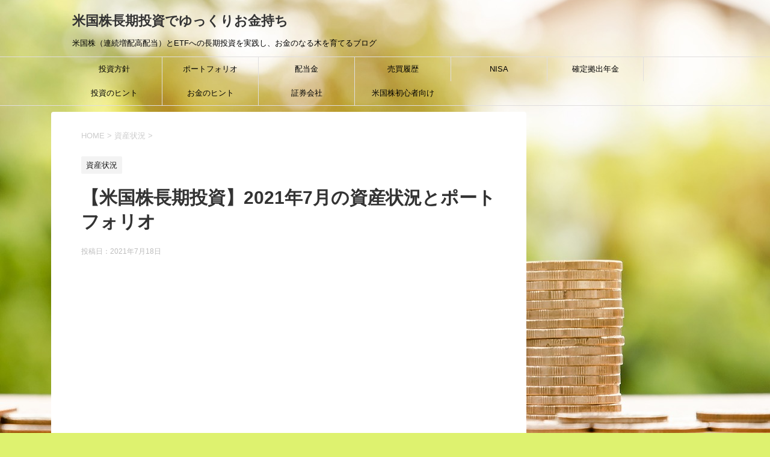

--- FILE ---
content_type: text/html; charset=UTF-8
request_url: https://beikoku-kabu.com/2021/07/18/%E3%80%90%E7%B1%B3%E5%9B%BD%E6%A0%AA%E9%95%B7%E6%9C%9F%E6%8A%95%E8%B3%87%E3%80%912021%E5%B9%B47%E6%9C%88%E3%81%AE%E8%B3%87%E7%94%A3%E7%8A%B6%E6%B3%81%E3%81%A8%E3%83%9D%E3%83%BC%E3%83%88%E3%83%95/
body_size: 15462
content:
<!DOCTYPE html>
<!--[if lt IE 7]>
<html class="ie6" lang="ja"
	itemscope 
	itemtype="http://schema.org/Article" 
	prefix="og: http://ogp.me/ns#" > <![endif]-->
<!--[if IE 7]>
<html class="i7" lang="ja"
	itemscope 
	itemtype="http://schema.org/Article" 
	prefix="og: http://ogp.me/ns#" > <![endif]-->
<!--[if IE 8]>
<html class="ie" lang="ja"
	itemscope 
	itemtype="http://schema.org/Article" 
	prefix="og: http://ogp.me/ns#" > <![endif]-->
<!--[if gt IE 8]><!-->
<html lang="ja"
	itemscope 
	itemtype="http://schema.org/Article" 
	prefix="og: http://ogp.me/ns#" >
	<!--<![endif]-->
	<head prefix="og: http://ogp.me/ns# fb: http://ogp.me/ns/fb# article: http://ogp.me/ns/article#">
		<meta charset="UTF-8" >
		<meta name="viewport" content="width=device-width,initial-scale=1.0,user-scalable=yes">
		<meta name="format-detection" content="telephone=no" >
		
		
		<link rel="alternate" type="application/rss+xml" title="米国株長期投資でゆっくりお金持ち RSS Feed" href="https://beikoku-kabu.com/feed/" />
		<link rel="pingback" href="https://beikoku-kabu.com/xmlrpc.php" >
		<!--[if lt IE 9]>
		<script src="https://beikoku-kabu.com/wp-content/themes/stinger8/js/html5shiv.js"></script>
		<![endif]-->
				<title>【米国株長期投資】2021年7月の資産状況とポートフォリオ | 米国株長期投資でゆっくりお金持ち</title>

<!-- All in One SEO Pack 2.4.2 by Michael Torbert of Semper Fi Web Design[1187,1248] -->
<link rel="canonical" href="https://beikoku-kabu.com/2021/07/18/%e3%80%90%e7%b1%b3%e5%9b%bd%e6%a0%aa%e9%95%b7%e6%9c%9f%e6%8a%95%e8%b3%87%e3%80%912021%e5%b9%b47%e6%9c%88%e3%81%ae%e8%b3%87%e7%94%a3%e7%8a%b6%e6%b3%81%e3%81%a8%e3%83%9d%e3%83%bc%e3%83%88%e3%83%95/" />
<meta property="og:title" content="【米国株長期投資】2021年7月の資産状況とポートフォリオ | 米国株長期投資でゆっくりお金持ち" />
<meta property="og:type" content="article" />
<meta property="og:url" content="https://beikoku-kabu.com/2021/07/18/%e3%80%90%e7%b1%b3%e5%9b%bd%e6%a0%aa%e9%95%b7%e6%9c%9f%e6%8a%95%e8%b3%87%e3%80%912021%e5%b9%b47%e6%9c%88%e3%81%ae%e8%b3%87%e7%94%a3%e7%8a%b6%e6%b3%81%e3%81%a8%e3%83%9d%e3%83%bc%e3%83%88%e3%83%95/" />
<meta property="og:image" content="https://beikoku-kabu.com/wp-content/uploads/2021/07/port2-1024x568.png" />
<meta property="og:site_name" content="米国株長期投資でゆっくりお金持ち" />
<meta property="og:description" content=" 最近は株価をチェックする機会が減ってきました。 厳密には見てるけどほとんど気にしなくなったというか、無関心という感じですかね。 というのも毎日の動きが無いので、チェックしても面白みがないからだと思います。 ボラティリティが小さいことを意味するので、投資家としては嬉しいはずなんですけどね・・・。 というわけで、2021年7月の資産状況及び運用実績を確認することにします。 アセットアロケーション 2021月7月18日時点 依然として株価は好調 直近で株価が下落した記憶があったので、前月比でトントンかマイナスも覚悟してましたが、意外とプラスでした。 先月は30万くらい投資しているので、その分増えるははずではあるものの、その約1.7倍の52万増えてました。 先月から大きく株価が上昇したイメージはなかったですが、毎日微増してきた結果ということですね。 現金増はボーナス分です 現金は投資に回している分、毎月減るはずなのですが、今月は6月末に頂いたボーナスにより前月比で増加となってます。 実はこのボーナスでAmazonを1株買おうかなと思った矢先にAmazonの株価が急上昇したので、一旦止めました。 ノリの部分もあったので、多分もう買わないかもしれませんけど。 米国株のポートフォリオと運用実績 2021月7月18日時点 ポートフォリオ 今月も大きな変化がないため、コメントを割愛。 運用実績 前月比で含み益は25万近く増えました。 各ETFプラスになってますが、SPYDはマイナスでした。 確かにSPYDの株価が40ドルを下回ったイメージはありますね。 個別銘柄ではXOM、WBKが大きく下げました。 XOMは原油価格の下落によるものと思われますが、WBKが何なんでしょうね。 せっかく20ドルを超えて含み損が減ったのに・・・また18ドル台に戻り、含み損も増えました。 最後に 株価とボーナスにより先月比で約90万円の資産上昇となりました。" />
<meta property="article:published_time" content="2021-07-18T16:00:17Z" />
<meta property="article:modified_time" content="2021-07-18T16:00:17Z" />
<meta name="twitter:card" content="summary" />
<meta name="twitter:site" content="@tw_mktr" />
<meta name="twitter:creator" content="@tw_mktr" />
<meta name="twitter:domain" content="tw_mktr" />
<meta name="twitter:title" content="【米国株長期投資】2021年7月の資産状況とポートフォリオ | 米国株長期投資でゆっくりお金持ち" />
<meta name="twitter:description" content=" 最近は株価をチェックする機会が減ってきました。 厳密には見てるけどほとんど気にしなくなったというか、無関心という感じですかね。 というのも毎日の動きが無いので、チェックしても面白みがないからだと思います。 ボラティリティが小さいことを意味するので、投資家としては嬉しいはずなんですけどね・・・。 というわけで、2021年7月の資産状況及び運用実績を確認することにします。 アセットアロケーション 2021月7月18日時点 依然として株価は好調 直近で株価が下落した記憶があったので、前月比でトントンかマイナスも覚悟してましたが、意外とプラスでした。 先月は30万くらい投資しているので、その分増えるははずではあるものの、その約1.7倍の52万増えてました。 先月から大きく株価が上昇したイメージはなかったですが、毎日微増してきた結果ということですね。 現金増はボーナス分です 現金は投資に回している分、毎月減るはずなのですが、今月は6月末に頂いたボーナスにより前月比で増加となってます。 実はこのボーナスでAmazonを1株買おうかなと思った矢先にAmazonの株価が急上昇したので、一旦止めました。 ノリの部分もあったので、多分もう買わないかもしれませんけど。 米国株のポートフォリオと運用実績 2021月7月18日時点 ポートフォリオ 今月も大きな変化がないため、コメントを割愛。 運用実績 前月比で含み益は25万近く増えました。 各ETFプラスになってますが、SPYDはマイナスでした。 確かにSPYDの株価が40ドルを下回ったイメージはありますね。 個別銘柄ではXOM、WBKが大きく下げました。 XOMは原油価格の下落によるものと思われますが、WBKが何なんでしょうね。 せっかく20ドルを超えて含み損が減ったのに・・・また18ドル台に戻り、含み損も増えました。 最後に 株価とボーナスにより先月比で約90万円の資産上昇となりました。" />
<meta name="twitter:image" content="https://beikoku-kabu.com/wp-content/uploads/2021/07/port2-1024x568.png" />
<meta itemprop="image" content="https://beikoku-kabu.com/wp-content/uploads/2021/07/port2-1024x568.png" />
			<script type="text/javascript" >
				window.ga=window.ga||function(){(ga.q=ga.q||[]).push(arguments)};ga.l=+new Date;
				ga('create', 'UA-107355964-1', 'auto');
				// Plugins
				
				ga('send', 'pageview');
			</script>
			<script async src="https://www.google-analytics.com/analytics.js"></script>
			<!-- /all in one seo pack -->
<link rel='dns-prefetch' href='//ajax.googleapis.com' />
<link rel='dns-prefetch' href='//s.w.org' />
		<script type="text/javascript">
			window._wpemojiSettings = {"baseUrl":"https:\/\/s.w.org\/images\/core\/emoji\/11\/72x72\/","ext":".png","svgUrl":"https:\/\/s.w.org\/images\/core\/emoji\/11\/svg\/","svgExt":".svg","source":{"concatemoji":"https:\/\/beikoku-kabu.com\/wp-includes\/js\/wp-emoji-release.min.js?ver=4.9.26"}};
			!function(e,a,t){var n,r,o,i=a.createElement("canvas"),p=i.getContext&&i.getContext("2d");function s(e,t){var a=String.fromCharCode;p.clearRect(0,0,i.width,i.height),p.fillText(a.apply(this,e),0,0);e=i.toDataURL();return p.clearRect(0,0,i.width,i.height),p.fillText(a.apply(this,t),0,0),e===i.toDataURL()}function c(e){var t=a.createElement("script");t.src=e,t.defer=t.type="text/javascript",a.getElementsByTagName("head")[0].appendChild(t)}for(o=Array("flag","emoji"),t.supports={everything:!0,everythingExceptFlag:!0},r=0;r<o.length;r++)t.supports[o[r]]=function(e){if(!p||!p.fillText)return!1;switch(p.textBaseline="top",p.font="600 32px Arial",e){case"flag":return s([55356,56826,55356,56819],[55356,56826,8203,55356,56819])?!1:!s([55356,57332,56128,56423,56128,56418,56128,56421,56128,56430,56128,56423,56128,56447],[55356,57332,8203,56128,56423,8203,56128,56418,8203,56128,56421,8203,56128,56430,8203,56128,56423,8203,56128,56447]);case"emoji":return!s([55358,56760,9792,65039],[55358,56760,8203,9792,65039])}return!1}(o[r]),t.supports.everything=t.supports.everything&&t.supports[o[r]],"flag"!==o[r]&&(t.supports.everythingExceptFlag=t.supports.everythingExceptFlag&&t.supports[o[r]]);t.supports.everythingExceptFlag=t.supports.everythingExceptFlag&&!t.supports.flag,t.DOMReady=!1,t.readyCallback=function(){t.DOMReady=!0},t.supports.everything||(n=function(){t.readyCallback()},a.addEventListener?(a.addEventListener("DOMContentLoaded",n,!1),e.addEventListener("load",n,!1)):(e.attachEvent("onload",n),a.attachEvent("onreadystatechange",function(){"complete"===a.readyState&&t.readyCallback()})),(n=t.source||{}).concatemoji?c(n.concatemoji):n.wpemoji&&n.twemoji&&(c(n.twemoji),c(n.wpemoji)))}(window,document,window._wpemojiSettings);
		</script>
		<style type="text/css">
img.wp-smiley,
img.emoji {
	display: inline !important;
	border: none !important;
	box-shadow: none !important;
	height: 1em !important;
	width: 1em !important;
	margin: 0 .07em !important;
	vertical-align: -0.1em !important;
	background: none !important;
	padding: 0 !important;
}
</style>
<link rel='stylesheet' id='contact-form-7-css'  href='https://beikoku-kabu.com/wp-content/plugins/contact-form-7/includes/css/styles.css?ver=5.0.1' type='text/css' media='all' />
<link rel='stylesheet' id='drawit-css-css'  href='https://beikoku-kabu.com/wp-content/plugins/drawit/css/drawit.min.css?ver=1.1.3' type='text/css' media='all' />
<link rel='stylesheet' id='pz-linkcard-css'  href='//beikoku-kabu.com/wp-content/uploads/pz-linkcard/style.css?ver=4.9.26' type='text/css' media='all' />
<link rel='stylesheet' id='wordpress-popular-posts-css-css'  href='https://beikoku-kabu.com/wp-content/plugins/wordpress-popular-posts/public/css/wpp.css?ver=4.2.2' type='text/css' media='all' />
<link rel='stylesheet' id='ez-icomoon-css'  href='https://beikoku-kabu.com/wp-content/plugins/easy-table-of-contents/vendor/icomoon/style.min.css?ver=1.7' type='text/css' media='all' />
<link rel='stylesheet' id='ez-toc-css'  href='https://beikoku-kabu.com/wp-content/plugins/easy-table-of-contents/assets/css/screen.min.css?ver=1.7' type='text/css' media='all' />
<style id='ez-toc-inline-css' type='text/css'>
div#ez-toc-container p.ez-toc-title {font-size: 130%;}div#ez-toc-container p.ez-toc-title {font-weight: 900;}div#ez-toc-container ul li {font-size: 100%;}div#ez-toc-container {background: #ffffff;border: 1px solid #ddd;}div#ez-toc-container p.ez-toc-title {color: #999;}div#ez-toc-container ul.ez-toc-list a {color: #428bca;}div#ez-toc-container ul.ez-toc-list a:hover {color: #2a6496;}div#ez-toc-container ul.ez-toc-list a:visited {color: #428bca;}
</style>
<link rel='stylesheet' id='parent-style-css'  href='https://beikoku-kabu.com/wp-content/themes/stinger8/style.css?ver=4.9.26' type='text/css' media='all' />
<link rel='stylesheet' id='normalize-css'  href='https://beikoku-kabu.com/wp-content/themes/stinger8/css/normalize.css?ver=1.5.9' type='text/css' media='all' />
<link rel='stylesheet' id='font-awesome-css'  href='https://beikoku-kabu.com/wp-content/themes/stinger8/css/fontawesome/css/font-awesome.min.css?ver=4.5.0' type='text/css' media='all' />
<link rel='stylesheet' id='style-css'  href='https://beikoku-kabu.com/wp-content/themes/stinger8-child/style.css?ver=4.9.26' type='text/css' media='all' />
<link rel='stylesheet' id='tablepress-responsive-tables-css'  href='https://beikoku-kabu.com/wp-content/plugins/tablepress-responsive-tables/css/responsive.dataTables.min.css?ver=1.4' type='text/css' media='all' />
<link rel='stylesheet' id='tablepress-default-css'  href='https://beikoku-kabu.com/wp-content/plugins/tablepress/css/default.min.css?ver=1.9' type='text/css' media='all' />
<link rel='stylesheet' id='sccss_style-css'  href='https://beikoku-kabu.com/?sccss=1&#038;ver=4.9.26' type='text/css' media='all' />
<!--[if !IE]><!-->
<link rel='stylesheet' id='tablepress-responsive-tables-flip-css'  href='https://beikoku-kabu.com/wp-content/plugins/tablepress-responsive-tables/css/tablepress-responsive-flip.min.css?ver=1.4' type='text/css' media='all' />
<!--<![endif]-->
<script type='text/javascript' src='//ajax.googleapis.com/ajax/libs/jquery/1.11.3/jquery.min.js?ver=1.11.3'></script>
<script type='text/javascript'>
/* <![CDATA[ */
var wpp_params = {"sampling_active":"0","sampling_rate":"100","ajax_url":"https:\/\/beikoku-kabu.com\/wp-json\/wordpress-popular-posts\/v1\/popular-posts\/","ID":"6839","token":"6e96a2d2ae","debug":""};
/* ]]> */
</script>
<script type='text/javascript' src='https://beikoku-kabu.com/wp-content/plugins/wordpress-popular-posts/public/js/wpp-4.2.0.min.js?ver=4.2.2'></script>
<script type='text/javascript'>
/* <![CDATA[ */
var quicktagsL10n = {"closeAllOpenTags":"\u958b\u3044\u3066\u3044\u308b\u3059\u3079\u3066\u306e\u30bf\u30b0\u3092\u9589\u3058\u308b","closeTags":"\u30bf\u30b0\u3092\u9589\u3058\u308b","enterURL":"URL \u3092\u5165\u529b\u3057\u3066\u304f\u3060\u3055\u3044","enterImageURL":"\u753b\u50cf\u306e URL \u3092\u5165\u529b\u3057\u3066\u304f\u3060\u3055\u3044","enterImageDescription":"\u753b\u50cf\u306e\u8aac\u660e\u3092\u5165\u529b\u3057\u3066\u304f\u3060\u3055\u3044","textdirection":"\u30c6\u30ad\u30b9\u30c8\u8a18\u8ff0\u65b9\u5411","toggleTextdirection":"\u30c6\u30ad\u30b9\u30c8\u8a18\u8ff0\u65b9\u5411\u306e\u5207\u66ff","dfw":"\u96c6\u4e2d\u57f7\u7b46\u30e2\u30fc\u30c9","strong":"\u592a\u5b57","strongClose":"\u592a\u5b57\u30bf\u30b0\u3092\u9589\u3058\u308b","em":"\u30a4\u30bf\u30ea\u30c3\u30af","emClose":"\u30a4\u30bf\u30ea\u30c3\u30af\u30bf\u30b0\u3092\u9589\u3058\u308b","link":"\u30ea\u30f3\u30af\u3092\u633f\u5165","blockquote":"\u5f15\u7528","blockquoteClose":"\u5f15\u7528\u30bf\u30b0\u3092\u9589\u3058\u308b","del":"\u6253\u3061\u6d88\u3057\u7dda","delClose":"\u6253\u3061\u6d88\u3057\u7dda\u30bf\u30b0\u3092\u9589\u3058\u308b","ins":"\u633f\u5165\u3055\u308c\u305f\u30c6\u30ad\u30b9\u30c8","insClose":"\u633f\u5165\u30bf\u30b0\u3092\u9589\u3058\u308b","image":"\u753b\u50cf\u3092\u633f\u5165","ul":"\u756a\u53f7\u306a\u3057\u30ea\u30b9\u30c8","ulClose":"\u756a\u53f7\u306a\u3057\u30ea\u30b9\u30c8\u30bf\u30b0\u3092\u9589\u3058\u308b","ol":"\u756a\u53f7\u4ed8\u304d\u30ea\u30b9\u30c8","olClose":"\u756a\u53f7\u4ed8\u304d\u30ea\u30b9\u30c8\u30bf\u30b0\u3092\u9589\u3058\u308b","li":"\u30ea\u30b9\u30c8\u9805\u76ee","liClose":"\u30ea\u30b9\u30c8\u9805\u76ee\u30bf\u30b0\u3092\u9589\u3058\u308b","code":"\u30b3\u30fc\u30c9","codeClose":"\u30b3\u30fc\u30c9\u30bf\u30b0\u3092\u9589\u3058\u308b","more":"\u300c\u7d9a\u304d\u3092\u8aad\u3080\u300d\u30bf\u30b0\u3092\u633f\u5165"};
/* ]]> */
</script>
<script type='text/javascript' src='https://beikoku-kabu.com/wp-includes/js/quicktags.min.js?ver=4.9.26'></script>
<script type='text/javascript'>
/* <![CDATA[ */
var drawitFE = {"mediaupload":"https:\/\/beikoku-kabu.com\/wp-admin\/\/media-upload.php"};
/* ]]> */
</script>
<script type='text/javascript' src='https://beikoku-kabu.com/wp-content/plugins/drawit/js/qt-btn.js?ver=1.1.3'></script>
<link rel='https://api.w.org/' href='https://beikoku-kabu.com/wp-json/' />
<link rel='shortlink' href='https://beikoku-kabu.com/?p=6839' />
<link rel="alternate" type="application/json+oembed" href="https://beikoku-kabu.com/wp-json/oembed/1.0/embed?url=https%3A%2F%2Fbeikoku-kabu.com%2F2021%2F07%2F18%2F%25e3%2580%2590%25e7%25b1%25b3%25e5%259b%25bd%25e6%25a0%25aa%25e9%2595%25b7%25e6%259c%259f%25e6%258a%2595%25e8%25b3%2587%25e3%2580%25912021%25e5%25b9%25b47%25e6%259c%2588%25e3%2581%25ae%25e8%25b3%2587%25e7%2594%25a3%25e7%258a%25b6%25e6%25b3%2581%25e3%2581%25a8%25e3%2583%259d%25e3%2583%25bc%25e3%2583%2588%25e3%2583%2595%2F" />
<link rel="alternate" type="text/xml+oembed" href="https://beikoku-kabu.com/wp-json/oembed/1.0/embed?url=https%3A%2F%2Fbeikoku-kabu.com%2F2021%2F07%2F18%2F%25e3%2580%2590%25e7%25b1%25b3%25e5%259b%25bd%25e6%25a0%25aa%25e9%2595%25b7%25e6%259c%259f%25e6%258a%2595%25e8%25b3%2587%25e3%2580%25912021%25e5%25b9%25b47%25e6%259c%2588%25e3%2581%25ae%25e8%25b3%2587%25e7%2594%25a3%25e7%258a%25b6%25e6%25b3%2581%25e3%2581%25a8%25e3%2583%259d%25e3%2583%25bc%25e3%2583%2588%25e3%2583%2595%2F&#038;format=xml" />
<style type="text/css" id="custom-background-css">
body.custom-background { background-color: #def26f; background-image: url("https://beikoku-kabu.com/wp-content/uploads/2017/11/money-2696235_1280.jpg"); background-position: left center; background-size: cover; background-repeat: no-repeat; background-attachment: fixed; }
</style>
<link rel="icon" href="https://beikoku-kabu.com/wp-content/uploads/2019/04/cropped-drawit-diagram-21-32x32.png" sizes="32x32" />
<link rel="icon" href="https://beikoku-kabu.com/wp-content/uploads/2019/04/cropped-drawit-diagram-21-192x192.png" sizes="192x192" />
<link rel="apple-touch-icon-precomposed" href="https://beikoku-kabu.com/wp-content/uploads/2019/04/cropped-drawit-diagram-21-180x180.png" />
<meta name="msapplication-TileImage" content="https://beikoku-kabu.com/wp-content/uploads/2019/04/cropped-drawit-diagram-21-270x270.png" />
		
		<script async src="//pagead2.googlesyndication.com/pagead/js/adsbygoogle.js"></script>
		<script>
    	 (adsbygoogle = window.adsbygoogle || []).push({
        	  google_ad_client: "ca-pub-1068455261084729",
          	enable_page_level_ads: true
     	});
		</script>
		
	</head>
	<body class="post-template-default single single-post postid-6839 single-format-standard custom-background" >
			<div id="st-ami">
				<div id="wrapper">
				<div id="wrapper-in">
					<header>
						<div id="headbox-bg">
							<div class="clearfix" id="headbox">
								<nav id="s-navi" class="pcnone">
	<dl class="acordion">
		<dt class="trigger">
			<p><span class="op"><i class="fa fa-bars"></i></span></p>
		</dt>

		<dd class="acordion_tree">
						<div class="menu-%e3%83%88%e3%83%83%e3%83%97%e3%83%a1%e3%83%8b%e3%83%a5%e3%83%bc-container"><ul id="menu-%e3%83%88%e3%83%83%e3%83%97%e3%83%a1%e3%83%8b%e3%83%a5%e3%83%bc" class="menu"><li id="menu-item-419" class="menu-item menu-item-type-post_type menu-item-object-page menu-item-419"><a href="https://beikoku-kabu.com/%e6%8a%95%e8%b3%87%e6%96%b9%e9%87%9d/">投資方針</a></li>
<li id="menu-item-418" class="menu-item menu-item-type-post_type menu-item-object-page menu-item-418"><a href="https://beikoku-kabu.com/%e3%83%9d%e3%83%bc%e3%83%88%e3%83%95%e3%82%a9%e3%83%aa%e3%82%aa/">ポートフォリオ</a></li>
<li id="menu-item-417" class="menu-item menu-item-type-post_type menu-item-object-page menu-item-417"><a href="https://beikoku-kabu.com/%e9%85%8d%e5%bd%93%e9%87%91/">配当金</a></li>
<li id="menu-item-416" class="menu-item menu-item-type-post_type menu-item-object-page menu-item-416"><a href="https://beikoku-kabu.com/%e5%a3%b2%e8%b2%b7%e5%b1%a5%e6%ad%b4/">売買履歴</a></li>
<li id="menu-item-2100" class="menu-item menu-item-type-post_type menu-item-object-page menu-item-2100"><a href="https://beikoku-kabu.com/nisa/">NISA</a></li>
<li id="menu-item-2096" class="menu-item menu-item-type-post_type menu-item-object-page menu-item-2096"><a href="https://beikoku-kabu.com/%e7%a2%ba%e5%ae%9a%e6%8b%a0%e5%87%ba%e5%b9%b4%e9%87%91/">確定拠出年金</a></li>
<li id="menu-item-3822" class="menu-item menu-item-type-post_type menu-item-object-page menu-item-3822"><a href="https://beikoku-kabu.com/%e6%8a%95%e8%b3%87%e3%81%ae%e3%83%92%e3%83%b3%e3%83%88/">投資のヒント</a></li>
<li id="menu-item-3815" class="menu-item menu-item-type-post_type menu-item-object-page menu-item-3815"><a href="https://beikoku-kabu.com/%e3%81%8a%e9%87%91%e3%81%ae%e3%83%92%e3%83%b3%e3%83%88/">お金のヒント</a></li>
<li id="menu-item-3827" class="menu-item menu-item-type-post_type menu-item-object-page menu-item-3827"><a href="https://beikoku-kabu.com/%e8%a8%bc%e5%88%b8%e4%bc%9a%e7%a4%be/">証券会社</a></li>
<li id="menu-item-962" class="menu-item menu-item-type-post_type menu-item-object-page menu-item-962"><a href="https://beikoku-kabu.com/%e3%83%93%e3%82%ae%e3%83%8a%e3%83%bc%e5%90%91%e3%81%91/">米国株初心者向け</a></li>
</ul></div>			<div class="clear"></div>

		</dd>
	</dl>
</nav>
									<div id="header-l">
									<!-- ロゴ又はブログ名 -->
									<p class="sitename">
										<a href="https://beikoku-kabu.com/">
											米国株長期投資でゆっくりお金持ち										</a>
									</p>
									<!-- ロゴ又はブログ名ここまで -->
									<!-- キャプション -->
																			<p class="descr">
											米国株（連続増配高配当）とETFへの長期投資を実践し、お金のなる木を育てるブログ										</p>
																		</div><!-- /#header-l -->

							</div><!-- /#headbox-bg -->
						</div><!-- /#headbox clearfix -->

						<div id="gazou-wide">
										<div id="st-menubox">
			<div id="st-menuwide">
				<nav class="smanone clearfix"><ul id="menu-%e3%83%88%e3%83%83%e3%83%97%e3%83%a1%e3%83%8b%e3%83%a5%e3%83%bc-1" class="menu"><li class="menu-item menu-item-type-post_type menu-item-object-page menu-item-419"><a href="https://beikoku-kabu.com/%e6%8a%95%e8%b3%87%e6%96%b9%e9%87%9d/">投資方針</a></li>
<li class="menu-item menu-item-type-post_type menu-item-object-page menu-item-418"><a href="https://beikoku-kabu.com/%e3%83%9d%e3%83%bc%e3%83%88%e3%83%95%e3%82%a9%e3%83%aa%e3%82%aa/">ポートフォリオ</a></li>
<li class="menu-item menu-item-type-post_type menu-item-object-page menu-item-417"><a href="https://beikoku-kabu.com/%e9%85%8d%e5%bd%93%e9%87%91/">配当金</a></li>
<li class="menu-item menu-item-type-post_type menu-item-object-page menu-item-416"><a href="https://beikoku-kabu.com/%e5%a3%b2%e8%b2%b7%e5%b1%a5%e6%ad%b4/">売買履歴</a></li>
<li class="menu-item menu-item-type-post_type menu-item-object-page menu-item-2100"><a href="https://beikoku-kabu.com/nisa/">NISA</a></li>
<li class="menu-item menu-item-type-post_type menu-item-object-page menu-item-2096"><a href="https://beikoku-kabu.com/%e7%a2%ba%e5%ae%9a%e6%8b%a0%e5%87%ba%e5%b9%b4%e9%87%91/">確定拠出年金</a></li>
<li class="menu-item menu-item-type-post_type menu-item-object-page menu-item-3822"><a href="https://beikoku-kabu.com/%e6%8a%95%e8%b3%87%e3%81%ae%e3%83%92%e3%83%b3%e3%83%88/">投資のヒント</a></li>
<li class="menu-item menu-item-type-post_type menu-item-object-page menu-item-3815"><a href="https://beikoku-kabu.com/%e3%81%8a%e9%87%91%e3%81%ae%e3%83%92%e3%83%b3%e3%83%88/">お金のヒント</a></li>
<li class="menu-item menu-item-type-post_type menu-item-object-page menu-item-3827"><a href="https://beikoku-kabu.com/%e8%a8%bc%e5%88%b8%e4%bc%9a%e7%a4%be/">証券会社</a></li>
<li class="menu-item menu-item-type-post_type menu-item-object-page menu-item-962"><a href="https://beikoku-kabu.com/%e3%83%93%e3%82%ae%e3%83%8a%e3%83%bc%e5%90%91%e3%81%91/">米国株初心者向け</a></li>
</ul></nav>			</div>
		</div>
	
							
						</div>
						<!-- /gazou -->

					</header>
					<div id="content-w">
<div id="content" class="clearfix">
	<div id="contentInner">

		<div class="st-main">

			<!-- ぱんくず -->
			<section id="breadcrumb">
			<ol itemscope itemtype="http://schema.org/BreadcrumbList">
					 <li itemprop="itemListElement" itemscope
      itemtype="http://schema.org/ListItem"><a href="https://beikoku-kabu.com" itemprop="item"><span itemprop="name">HOME</span></a> > <meta itemprop="position" content="1" /></li>
									<li itemprop="itemListElement" itemscope
      itemtype="http://schema.org/ListItem"><a href="https://beikoku-kabu.com/category/%e8%b3%87%e7%94%a3%e7%8a%b6%e6%b3%81/" itemprop="item">
					<span itemprop="name">資産状況</span> </a> &gt;<meta itemprop="position" content="2" /></li> 
							</ol>
			</section>
			<!--/ ぱんくず -->

			<div id="post-6839" class="st-post post-6839 post type-post status-publish format-standard has-post-thumbnail hentry category-22">
				<article>
					<!--ループ開始 -->
										
										<p class="st-catgroup">
					<a href="https://beikoku-kabu.com/category/%e8%b3%87%e7%94%a3%e7%8a%b6%e6%b3%81/" title="View all posts in 資産状況" rel="category tag"><span class="catname st-catid22">資産状況</span></a>					</p>
									

					<h1 class="entry-title">【米国株長期投資】2021年7月の資産状況とポートフォリオ</h1>

					<div class="blogbox">
						<p><span class="kdate">
															投稿日：<time class="updated" datetime="2021-07-18T16:00:17+0900">2021年7月18日</time>
													</span></p>
					</div>

					<div class="mainbox">
							<div class="entry-content">
								
<!-- Quick Adsense WordPress Plugin: http://quickadsense.com/ -->
<div style="float:none;margin:0px 0 0px 0;text-align:center;">
<script async src="//pagead2.googlesyndication.com/pagead/js/adsbygoogle.js"></script>
<!-- 米国株長期投資でゆっくりお金持ち（レクタングル中） -->
<ins class="adsbygoogle"
     style="display:inline-block;width:300px;height:250px"
     data-ad-client="ca-pub-1068455261084729"
     data-ad-slot="5943562297"></ins>
<script>
(adsbygoogle = window.adsbygoogle || []).push({});
</script>
</div>
<p>&nbsp;</p>
<p>最近は株価をチェックする機会が減ってきました。</p>
<p>厳密には見てるけどほとんど気にしなくなったというか、無関心という感じですかね。</p>
<p>&nbsp;</p>
<p>というのも毎日の動きが無いので、チェックしても面白みがないからだと思います。</p>
<p>ボラティリティが小さいことを意味するので、投資家としては嬉しいはずなんですけどね・・・。</p>
<p>&nbsp;</p>
<p>というわけで、2021年7月の資産状況及び運用実績を確認することにします。</p>
<p>&nbsp;</p>
<div id="ez-toc-container" class="counter-hierarchy counter-decimal">
<div class="ez-toc-title-container">
<p class="ez-toc-title">目次</p>
<span class="ez-toc-title-toggle"><a class="ez-toc-pull-right ez-toc-btn ez-toc-btn-xs ez-toc-btn-default ez-toc-toggle"><i class="ez-toc-glyphicon ez-toc-icon-toggle"></i></a></span></div>
<nav><ul class="ez-toc-list"><li><a href="#i" title="アセットアロケーション">アセットアロケーション</a><ul><li><a href="#i-2" title="依然として株価は好調">依然として株価は好調</a></li><li><a href="#i-3" title="現金増はボーナス分です">現金増はボーナス分です</a></li></ul></li><li><a href="#i-4" title="米国株のポートフォリオと運用実績">米国株のポートフォリオと運用実績</a><ul><li><a href="#i-5" title="ポートフォリオ">ポートフォリオ</a></li><li><a href="#i-6" title="運用実績">運用実績</a></li></ul></li><li><a href="#i-7" title="最後に">最後に</a></li></ul></nav></div>
<h2 id="danraku2"><span class="ez-toc-section" id="i"><span id="i" class="ez-toc-section">アセットアロケーション</span></span></h2>
<p>2021月7月18日時点</p>
<p>&nbsp;</p>
<p><img src="https://beikoku-kabu.com/wp-content/plugins/lazy-load/images/1x1.trans.gif" data-lazy-src="https://beikoku-kabu.com/wp-content/uploads/2021/07/Asset2.png" class="size-full wp-image-6840 aligncenter" alt width="907" height="563" srcset="https://beikoku-kabu.com/wp-content/uploads/2021/07/Asset2.png 907w, https://beikoku-kabu.com/wp-content/uploads/2021/07/Asset2-300x186.png 300w, https://beikoku-kabu.com/wp-content/uploads/2021/07/Asset2-768x477.png 768w" sizes="(max-width: 907px) 100vw, 907px"><noscript><img class="size-full wp-image-6840 aligncenter" src="https://beikoku-kabu.com/wp-content/uploads/2021/07/Asset2.png" alt="" width="907" height="563" srcset="https://beikoku-kabu.com/wp-content/uploads/2021/07/Asset2.png 907w, https://beikoku-kabu.com/wp-content/uploads/2021/07/Asset2-300x186.png 300w, https://beikoku-kabu.com/wp-content/uploads/2021/07/Asset2-768x477.png 768w" sizes="(max-width: 907px) 100vw, 907px" /></noscript></p>
<p><img src="https://beikoku-kabu.com/wp-content/plugins/lazy-load/images/1x1.trans.gif" data-lazy-src="https://beikoku-kabu.com/wp-content/uploads/2021/07/Asset.png" class="size-full wp-image-6841 aligncenter" alt width="572" height="198" srcset="https://beikoku-kabu.com/wp-content/uploads/2021/07/Asset.png 572w, https://beikoku-kabu.com/wp-content/uploads/2021/07/Asset-300x104.png 300w" sizes="(max-width: 572px) 100vw, 572px"><noscript><img class="size-full wp-image-6841 aligncenter" src="https://beikoku-kabu.com/wp-content/uploads/2021/07/Asset.png" alt="" width="572" height="198" srcset="https://beikoku-kabu.com/wp-content/uploads/2021/07/Asset.png 572w, https://beikoku-kabu.com/wp-content/uploads/2021/07/Asset-300x104.png 300w" sizes="(max-width: 572px) 100vw, 572px" /></noscript></p>
<p>&nbsp;</p>
<h3 id="danraku3"><span class="ez-toc-section" id="i-2">依然として株価は好調</span></h3>
<p>直近で株価が下落した記憶があったので、前月比でトントンかマイナスも覚悟してましたが、意外とプラスでした。</p>
<p>先月は30万くらい投資しているので、その分増えるははずではあるものの、その約1.7倍の52万増えてました。</p>
<p>&nbsp;</p>
<p>先月から大きく株価が上昇したイメージはなかったですが、毎日微増してきた結果ということですね。</p>
<p>&nbsp;</p>
<h3 id="danraku3"><span class="ez-toc-section" id="i-3">現金増はボーナス分です</span></h3>
<p>現金は投資に回している分、毎月減るはずなのですが、今月は6月末に頂いたボーナスにより前月比で増加となってます。</p>
<p>&nbsp;</p>
<p>実はこのボーナスでAmazonを1株買おうかなと思った矢先にAmazonの株価が急上昇したので、一旦止めました。</p>
<p>ノリの部分もあったので、多分もう買わないかもしれませんけど。</p>
<p>&nbsp;</p>
<h2 id="danraku2"><span class="ez-toc-section" id="i-4"><span id="i-3" class="ez-toc-section"><span id="i-4" class="ez-toc-section"><span id="i-5" class="ez-toc-section"><span id="i-2" class="ez-toc-section">米国株のポートフォリオと運用実績</span></span></span></span></span></h2>
<p>2021月7月18日時点</p>
<p>&nbsp;</p>
<h3 id="danraku3"><span class="ez-toc-section" id="i-5"><span id="i-4" class="ez-toc-section"><span id="i-5" class="ez-toc-section"><span id="i-6" class="ez-toc-section"><span id="i-3" class="ez-toc-section">ポートフォリオ</span></span></span></span></span></h3>
<p><img src="https://beikoku-kabu.com/wp-content/plugins/lazy-load/images/1x1.trans.gif" data-lazy-src="https://beikoku-kabu.com/wp-content/uploads/2021/07/port2.png" class="size-full wp-image-6842 aligncenter" alt width="1025" height="569" srcset="https://beikoku-kabu.com/wp-content/uploads/2021/07/port2.png 1025w, https://beikoku-kabu.com/wp-content/uploads/2021/07/port2-300x167.png 300w, https://beikoku-kabu.com/wp-content/uploads/2021/07/port2-768x426.png 768w, https://beikoku-kabu.com/wp-content/uploads/2021/07/port2-1024x568.png 1024w" sizes="(max-width: 1025px) 100vw, 1025px"><noscript><img class="size-full wp-image-6842 aligncenter" src="https://beikoku-kabu.com/wp-content/uploads/2021/07/port2.png" alt="" width="1025" height="569" srcset="https://beikoku-kabu.com/wp-content/uploads/2021/07/port2.png 1025w, https://beikoku-kabu.com/wp-content/uploads/2021/07/port2-300x167.png 300w, https://beikoku-kabu.com/wp-content/uploads/2021/07/port2-768x426.png 768w, https://beikoku-kabu.com/wp-content/uploads/2021/07/port2-1024x568.png 1024w" sizes="(max-width: 1025px) 100vw, 1025px" /></noscript></p>
<p>&nbsp;</p>
<p>今月も大きな変化がないため、コメントを割愛。</p>
<p>&nbsp;</p>
<h3 id="danraku3"><span class="ez-toc-section" id="i-6"><span id="i-5" class="ez-toc-section"><span id="i-6" class="ez-toc-section"><span id="i-7" class="ez-toc-section"><span id="i-4" class="ez-toc-section"><span id="i-3" class="ez-toc-section">運用実績</span></span></span></span></span></span></h3>
<p><img src="https://beikoku-kabu.com/wp-content/plugins/lazy-load/images/1x1.trans.gif" data-lazy-src="https://beikoku-kabu.com/wp-content/uploads/2021/07/port.png" class="alignnone size-full wp-image-6843" alt width="998" height="656" srcset="https://beikoku-kabu.com/wp-content/uploads/2021/07/port.png 998w, https://beikoku-kabu.com/wp-content/uploads/2021/07/port-300x197.png 300w, https://beikoku-kabu.com/wp-content/uploads/2021/07/port-768x505.png 768w" sizes="(max-width: 998px) 100vw, 998px"><noscript><img class="alignnone size-full wp-image-6843" src="https://beikoku-kabu.com/wp-content/uploads/2021/07/port.png" alt="" width="998" height="656" srcset="https://beikoku-kabu.com/wp-content/uploads/2021/07/port.png 998w, https://beikoku-kabu.com/wp-content/uploads/2021/07/port-300x197.png 300w, https://beikoku-kabu.com/wp-content/uploads/2021/07/port-768x505.png 768w" sizes="(max-width: 998px) 100vw, 998px" /></noscript></p>
<p>&nbsp;</p>
<p>前月比で含み益は25万近く増えました。</p>
<p>各ETFプラスになってますが、SPYDはマイナスでした。</p>
<p>&nbsp;</p>
<p>確かにSPYDの株価が40ドルを下回ったイメージはありますね。</p>
<p>&nbsp;</p>
<p>個別銘柄ではXOM、WBKが大きく下げました。</p>
<p>XOMは原油価格の下落によるものと思われますが、WBKが何なんでしょうね。</p>
<p>&nbsp;</p>
<p>せっかく20ドルを超えて含み損が減ったのに・・・また18ドル台に戻り、含み損も増えました。</p>
<p>&nbsp;</p>
<h2 id="danraku2"><span class="ez-toc-section" id="i-7">最後に</span></h2>
<p>&nbsp;</p>
<p>株価とボーナスにより先月比で約90万円の資産上昇となりました。</p>
<p>この上昇が毎月続けば数年後にはFIRE達成なのですが、世の中それほど甘くないですね。</p>
<p>&nbsp;</p>
<p>今週から本格的に決算が開始されますので、株価のボラティリティも大きくなることが想定されます。</p>
<p>その為、今週の株価チェックは楽しめそうです。</p>
<p>&nbsp;</p>
<p>というか、今週日本ではオリンピックが開始されるのか・・・実感がほとんどないすね。</p>
<p>&nbsp;</p>
<p>&nbsp;</p>
<p>&nbsp;</p>
<p>&nbsp;</p>
<p>↓合わせて読んで頂きたい記事です。</p>
<p>&nbsp;</p>
<p>2021年6月の資産状況について書いてます。</p>
<p>先月はほとんど資産が増えなかった辛い月でした。</p>
<div class="linkcard"><div class="lkc-internal-wrap"><a class="no_icon" href="https://beikoku-kabu.com/2021/06/19/%e3%80%90%e7%b1%b3%e5%9b%bd%e6%a0%aa%e9%95%b7%e6%9c%9f%e6%8a%95%e8%b3%87%e3%80%912021%e5%b9%b46%e6%9c%88%e3%81%ae%e8%b3%87%e7%94%a3%e7%8a%b6%e6%b3%81%e3%81%a8%e3%83%9d%e3%83%bc%e3%83%88%e3%83%95/"><div class="lkc-card"><div class="lkc-info"><span class="lkc-domain"><img src="https://beikoku-kabu.com/wp-content/plugins/lazy-load/images/1x1.trans.gif" data-lazy-src="https://www.google.com/s2/favicons?domain=beikoku-kabu.com" class="lkc-favicon" alt width="16" height="16"><noscript><img class="lkc-favicon" src="https://www.google.com/s2/favicons?domain=beikoku-kabu.com" alt="" width=16 height=16 /></noscript>&nbsp;米国株長期投資でゆっくりお金持ち</span>&nbsp;<span class="lkc-share"></span></div><div class="lkc-content"><span class="lkc-thumbnail"><img src="https://beikoku-kabu.com/wp-content/plugins/lazy-load/images/1x1.trans.gif" data-lazy-src="https://beikoku-kabu.com/wp-content/uploads/2021/06/port2-150x150.png" class="lkc-thumbnail-img" alt><noscript><img class="lkc-thumbnail-img" src="https://beikoku-kabu.com/wp-content/uploads/2021/06/port2-150x150.png" alt="" /></noscript></span><span class="lkc-title">【米国株長期投資】2021年6月の資産状況とポートフォリオ</span><div class="lkc-url"><cite>https://beikoku-kabu.com/2021/06/19/%e3%80%90%e7%b1%b3%e5%9b%bd%e6%a0%aa%e9%95%b7%e6%9c%9f%e6%8a%95%e8%b3%87%e3%80%912021%e5%b9%b46%e6%9c%88%e3%81%ae%e8%b3%87%e7%94%a3%e7%8a%b6%e6%b3%81%e3%81%a8%e3%83%9d%e3%83%bc%e3%83%88%e3%83%95/</cite></div><div class="lkc-excerpt">&nbsp;本記事を書く前日にダウが1.58％、S&amp;P500が1.31％下落しました。明らかに株価が資産に与える影響が大きくなっているので、株価の下落は資産減になる可能性が高いです。&nbsp;1年近く右肩上がりを続けてきた資産はどうなっているのか？2021年6月の資産状況...</div></div><div class="clear"></div></div></a></div></div>
<p>&nbsp;</p>

<!-- Quick Adsense WordPress Plugin: http://quickadsense.com/ -->
<div style="float:none;margin:0px 0 0px 0;text-align:center;">
<script async src="//pagead2.googlesyndication.com/pagead/js/adsbygoogle.js"></script>
<ins class="adsbygoogle"
     style="display:block; text-align:center;"
     data-ad-layout="in-article"
     data-ad-format="fluid"
     data-ad-client="ca-pub-1068455261084729"
     data-ad-slot="4613582028"></ins>
<script>
     (adsbygoogle = window.adsbygoogle || []).push({});
</script>
</div>

<div style="font-size:0px;height:0px;line-height:0px;margin:0;padding:0;clear:both"></div>							</div>
						<div class="adbox">

				
	
							
	</div>
		
							
					</div><!-- .mainboxここまで -->
	
							<div class="sns">
	<ul class="clearfix">
		<!--ツイートボタン-->
		<li class="twitter"> 
		<a onclick="window.open('//twitter.com/intent/tweet?url=https%3A%2F%2Fbeikoku-kabu.com%2F2021%2F07%2F18%2F%25e3%2580%2590%25e7%25b1%25b3%25e5%259b%25bd%25e6%25a0%25aa%25e9%2595%25b7%25e6%259c%259f%25e6%258a%2595%25e8%25b3%2587%25e3%2580%25912021%25e5%25b9%25b47%25e6%259c%2588%25e3%2581%25ae%25e8%25b3%2587%25e7%2594%25a3%25e7%258a%25b6%25e6%25b3%2581%25e3%2581%25a8%25e3%2583%259d%25e3%2583%25bc%25e3%2583%2588%25e3%2583%2595%2F&text=%E3%80%90%E7%B1%B3%E5%9B%BD%E6%A0%AA%E9%95%B7%E6%9C%9F%E6%8A%95%E8%B3%87%E3%80%912021%E5%B9%B47%E6%9C%88%E3%81%AE%E8%B3%87%E7%94%A3%E7%8A%B6%E6%B3%81%E3%81%A8%E3%83%9D%E3%83%BC%E3%83%88%E3%83%95%E3%82%A9%E3%83%AA%E3%82%AA&tw_p=tweetbutton', '', 'width=500,height=450'); return false;"><i class="fa fa-twitter"></i><span class="snstext " >Twitter</span></a>
		</li>

		<!--Facebookボタン-->      
		<li class="facebook">
		<a href="//www.facebook.com/sharer.php?src=bm&u=https%3A%2F%2Fbeikoku-kabu.com%2F2021%2F07%2F18%2F%25e3%2580%2590%25e7%25b1%25b3%25e5%259b%25bd%25e6%25a0%25aa%25e9%2595%25b7%25e6%259c%259f%25e6%258a%2595%25e8%25b3%2587%25e3%2580%25912021%25e5%25b9%25b47%25e6%259c%2588%25e3%2581%25ae%25e8%25b3%2587%25e7%2594%25a3%25e7%258a%25b6%25e6%25b3%2581%25e3%2581%25a8%25e3%2583%259d%25e3%2583%25bc%25e3%2583%2588%25e3%2583%2595%2F&t=%E3%80%90%E7%B1%B3%E5%9B%BD%E6%A0%AA%E9%95%B7%E6%9C%9F%E6%8A%95%E8%B3%87%E3%80%912021%E5%B9%B47%E6%9C%88%E3%81%AE%E8%B3%87%E7%94%A3%E7%8A%B6%E6%B3%81%E3%81%A8%E3%83%9D%E3%83%BC%E3%83%88%E3%83%95%E3%82%A9%E3%83%AA%E3%82%AA" target="_blank"><i class="fa fa-facebook"></i><span class="snstext " >Facebook</span>
		</a>
		</li>

		<!--Google+1ボタン-->
		<li class="googleplus">
		<a href="https://plus.google.com/share?url=https%3A%2F%2Fbeikoku-kabu.com%2F2021%2F07%2F18%2F%25e3%2580%2590%25e7%25b1%25b3%25e5%259b%25bd%25e6%25a0%25aa%25e9%2595%25b7%25e6%259c%259f%25e6%258a%2595%25e8%25b3%2587%25e3%2580%25912021%25e5%25b9%25b47%25e6%259c%2588%25e3%2581%25ae%25e8%25b3%2587%25e7%2594%25a3%25e7%258a%25b6%25e6%25b3%2581%25e3%2581%25a8%25e3%2583%259d%25e3%2583%25bc%25e3%2583%2588%25e3%2583%2595%2F" target="_blank"><i class="fa fa-google-plus"></i><span class="snstext " >Google+</span></a>
		</li>

		<!--ポケットボタン-->      
		<li class="pocket">
		<a onclick="window.open('//getpocket.com/edit?url=https%3A%2F%2Fbeikoku-kabu.com%2F2021%2F07%2F18%2F%25e3%2580%2590%25e7%25b1%25b3%25e5%259b%25bd%25e6%25a0%25aa%25e9%2595%25b7%25e6%259c%259f%25e6%258a%2595%25e8%25b3%2587%25e3%2580%25912021%25e5%25b9%25b47%25e6%259c%2588%25e3%2581%25ae%25e8%25b3%2587%25e7%2594%25a3%25e7%258a%25b6%25e6%25b3%2581%25e3%2581%25a8%25e3%2583%259d%25e3%2583%25bc%25e3%2583%2588%25e3%2583%2595%2F&title=%E3%80%90%E7%B1%B3%E5%9B%BD%E6%A0%AA%E9%95%B7%E6%9C%9F%E6%8A%95%E8%B3%87%E3%80%912021%E5%B9%B47%E6%9C%88%E3%81%AE%E8%B3%87%E7%94%A3%E7%8A%B6%E6%B3%81%E3%81%A8%E3%83%9D%E3%83%BC%E3%83%88%E3%83%95%E3%82%A9%E3%83%AA%E3%82%AA', '', 'width=500,height=350'); return false;"><i class="fa fa-get-pocket"></i><span class="snstext " >Pocket</span></a></li>

		<!--はてブボタン-->  
		<li class="hatebu">       
			<a href="//b.hatena.ne.jp/entry/https://beikoku-kabu.com/2021/07/18/%e3%80%90%e7%b1%b3%e5%9b%bd%e6%a0%aa%e9%95%b7%e6%9c%9f%e6%8a%95%e8%b3%87%e3%80%912021%e5%b9%b47%e6%9c%88%e3%81%ae%e8%b3%87%e7%94%a3%e7%8a%b6%e6%b3%81%e3%81%a8%e3%83%9d%e3%83%bc%e3%83%88%e3%83%95/" class="hatena-bookmark-button" data-hatena-bookmark-layout="simple" title="【米国株長期投資】2021年7月の資産状況とポートフォリオ"><span style="font-weight:bold" class="fa-hatena">B!</span><span class="snstext " >はてブ</span>
			</a><script type="text/javascript" src="//b.st-hatena.com/js/bookmark_button.js" charset="utf-8" async="async"></script>

		</li>

		<!--LINEボタン-->   
		<li class="line">
		<a href="//line.me/R/msg/text/?%E3%80%90%E7%B1%B3%E5%9B%BD%E6%A0%AA%E9%95%B7%E6%9C%9F%E6%8A%95%E8%B3%87%E3%80%912021%E5%B9%B47%E6%9C%88%E3%81%AE%E8%B3%87%E7%94%A3%E7%8A%B6%E6%B3%81%E3%81%A8%E3%83%9D%E3%83%BC%E3%83%88%E3%83%95%E3%82%A9%E3%83%AA%E3%82%AA%0Ahttps%3A%2F%2Fbeikoku-kabu.com%2F2021%2F07%2F18%2F%25e3%2580%2590%25e7%25b1%25b3%25e5%259b%25bd%25e6%25a0%25aa%25e9%2595%25b7%25e6%259c%259f%25e6%258a%2595%25e8%25b3%2587%25e3%2580%25912021%25e5%25b9%25b47%25e6%259c%2588%25e3%2581%25ae%25e8%25b3%2587%25e7%2594%25a3%25e7%258a%25b6%25e6%25b3%2581%25e3%2581%25a8%25e3%2583%259d%25e3%2583%25bc%25e3%2583%2588%25e3%2583%2595%2F" target="_blank"><i class="fa fa-comment" aria-hidden="true"></i><span class="snstext" >LINE</span></a>
		</li>     
	</ul>

	</div> 

						<p class="tagst">
							<i class="fa fa-folder-open-o" aria-hidden="true"></i>-<a href="https://beikoku-kabu.com/category/%e8%b3%87%e7%94%a3%e7%8a%b6%e6%b3%81/" rel="category tag">資産状況</a><br/>
													</p>

					 <!-- <p>執筆者：<a href="https://beikoku-kabu.com/author/mktr/" title="mktr の投稿" rel="author">mktr</a></p> -->


										<!--ループ終了-->
			</article>

					<div class="st-aside">

												
						<script async src="//pagead2.googlesyndication.com/pagead/js/adsbygoogle.js"></script>
						<ins class="adsbygoogle" style="display: block;" data-ad-format="autorelaxed" data-ad-client="ca-pub-1068455261084729" data-ad-slot="4237493994"></ins>
						<script>
     						(adsbygoogle = window.adsbygoogle || []).push({});
						</script>
						
						<!--関連記事-->
						
						<!--ページナビ-->
						<div class="p-navi clearfix">
							<dl>
																	<dt>PREV</dt>
									<dd>
										<a href="https://beikoku-kabu.com/2021/07/10/%e3%80%902021%e5%b9%b46%e6%9c%88%e3%80%91%e5%ae%9a%e6%9c%9f%e8%b2%b7%e4%bb%98%e3%81%a7vtivymvtspyd%e3%82%92%e8%b2%b7%e5%a2%97%e3%81%97%e3%81%be%e3%81%97%e3%81%9f%e3%80%82/">【2021年6月】定期買付でVTI,VYM,VT,SPYDを買増しました。</a>
									</dd>
																									<dt>NEXT</dt>
									<dd>
										<a href="https://beikoku-kabu.com/2021/07/25/%e3%80%90%e9%85%8d%e5%bd%93%e9%87%91%e5%86%8d%e6%8a%95%e8%b3%87%e3%80%91yvm%e3%82%924%e6%a0%aa%e8%b2%b7%e5%a2%97%e3%81%97/">【配当金再投資】YVMを4株買増し!</a>
									</dd>
															</dl>
						</div>
					</div><!-- /st-aside -->

			</div>
			<!--/post-->

		</div><!-- /st-main -->
	</div>
	<!-- /#contentInner -->
	<div id="side">
	<div class="st-aside">

		
					<div id="mybox">
				<div class="ad">			<div class="textwidget"><p><script async src="https://pagead2.googlesyndication.com/pagead/js/adsbygoogle.js"></script><br />
<!-- 米国株長期投資でゆっくりお金持ち（レクタングル中） --><br />
<ins class="adsbygoogle"
     style="display:block"
     data-ad-client="ca-pub-1068455261084729"
     data-ad-slot="5943562297"
     data-ad-format="auto"></ins><br />
<script>
     (adsbygoogle = window.adsbygoogle || []).push({});
</script></p>
</div>
		</div>
<div class="ad">
<p class="menu_underh2">週間人気ランキング5</p><!-- cached -->
<!-- WordPress Popular Posts -->

<ul class="wpp-list">
<li><div class="wpp_thumb_wrapper"><a href="https://beikoku-kabu.com/2020/07/18/%e7%a7%81%e3%81%8cvug%e3%81%ae%e5%ae%9a%e6%9c%9f%e7%a9%8d%e7%ab%8b%e3%82%92%e9%96%8b%e5%a7%8b%e3%81%97%e3%81%9f%e7%90%86%e7%94%b1/" title="私がVUGの定期積立を開始した理由" target="_self"><img src="https://beikoku-kabu.com/wp-content/uploads/wordpress-popular-posts/6261-featured-75x75.png" width="75" height="75" alt="私がVUGの定期積立を開始した理由" class="wpp-thumbnail wpp_cached_thumb wpp_featured" /></a></div> <a href="https://beikoku-kabu.com/2020/07/18/%e7%a7%81%e3%81%8cvug%e3%81%ae%e5%ae%9a%e6%9c%9f%e7%a9%8d%e7%ab%8b%e3%82%92%e9%96%8b%e5%a7%8b%e3%81%97%e3%81%9f%e7%90%86%e7%94%b1/" title="私がVUGの定期積立を開始した理由" class="wpp-post-title" target="_self">私がVUGの定期積立を開始した理由</a> <span class="wpp-meta post-stats"></span></li>
<li><div class="wpp_thumb_wrapper"><a href="https://beikoku-kabu.com/2021/10/17/%e3%80%90%e7%b1%b3%e5%9b%bd%e6%a0%aa%e9%95%b7%e6%9c%9f%e6%8a%95%e8%b3%87%e3%80%912021%e5%b9%b410%e6%9c%88%e3%81%ae%e8%b3%87%e7%94%a3%e7%8a%b6%e6%b3%81%e3%81%a8%e3%83%9d%e3%83%bc%e3%83%88%e3%83%95/" title="【米国株長期投資】2021年10月の資産状況とポートフォリオ" target="_self"><img src="https://beikoku-kabu.com/wp-content/uploads/wordpress-popular-posts/6937-featured-75x75.png" width="75" height="75" alt="【米国株長期投資】2021年10月の資産状況とポートフォリオ" class="wpp-thumbnail wpp_cached_thumb wpp_featured" /></a></div> <a href="https://beikoku-kabu.com/2021/10/17/%e3%80%90%e7%b1%b3%e5%9b%bd%e6%a0%aa%e9%95%b7%e6%9c%9f%e6%8a%95%e8%b3%87%e3%80%912021%e5%b9%b410%e6%9c%88%e3%81%ae%e8%b3%87%e7%94%a3%e7%8a%b6%e6%b3%81%e3%81%a8%e3%83%9d%e3%83%bc%e3%83%88%e3%83%95/" title="【米国株長期投資】2021年10月の資産状況とポートフォリオ" class="wpp-post-title" target="_self">【米国株長期投資】2021年10月の資産状況とポートフォリオ</a> <span class="wpp-meta post-stats"></span></li>
<li><div class="wpp_thumb_wrapper"><a href="https://beikoku-kabu.com/2021/10/10/%e3%80%902021%e5%b9%b49%e6%9c%88%e3%80%91att%e3%82%92%e5%85%a8%e5%a3%b2%e5%8d%b4%e3%81%97%e3%80%81%e3%83%99%e3%83%a9%e3%82%a4%e3%82%be%e3%83%b3%e3%82%92%e6%96%b0%e8%a6%8f%e8%b2%b7%e4%bb%98%e3%81%97/" title="【2021年9月】AT&#038;Tを全売却し、ベライゾンを新規買付しました" target="_self"><img src="https://beikoku-kabu.com/wp-content/uploads/wordpress-popular-posts/6932-featured-75x75.jpg" width="75" height="75" alt="【2021年9月】AT&amp;Tを全売却し、ベライゾンを新規買付しました" class="wpp-thumbnail wpp_cached_thumb wpp_featured" /></a></div> <a href="https://beikoku-kabu.com/2021/10/10/%e3%80%902021%e5%b9%b49%e6%9c%88%e3%80%91att%e3%82%92%e5%85%a8%e5%a3%b2%e5%8d%b4%e3%81%97%e3%80%81%e3%83%99%e3%83%a9%e3%82%a4%e3%82%be%e3%83%b3%e3%82%92%e6%96%b0%e8%a6%8f%e8%b2%b7%e4%bb%98%e3%81%97/" title="【2021年9月】AT&#038;Tを全売却し、ベライゾンを新規買付しました" class="wpp-post-title" target="_self">【2021年9月】AT&#038;Tを全売却し、ベライゾンを新規買付しました</a> <span class="wpp-meta post-stats"></span></li>
<li><div class="wpp_thumb_wrapper"><a href="https://beikoku-kabu.com/2018/07/31/%e3%80%90%e7%a2%ba%e5%ae%9a%e6%8b%a0%e5%87%ba%e5%b9%b4%e9%87%91%e3%80%91%e4%bc%81%e6%a5%ad%e5%9e%8b%e3%81%ae%e4%bf%a1%e8%a8%97%e5%a0%b1%e9%85%ac%e3%81%a3%e3%81%a6ideco%e3%82%88%e3%82%8a%e9%ab%98/" title="【確定拠出年金】企業型の信託報酬ってidecoより高く設定されているって知ってました？" target="_self"><img src="https://beikoku-kabu.com/wp-content/uploads/wordpress-popular-posts/3152-featured-75x75.png" width="75" height="75" alt="【確定拠出年金】企業型の信託報酬ってidecoより高く設定されているって知ってました？" class="wpp-thumbnail wpp_cached_thumb wpp_featured" /></a></div> <a href="https://beikoku-kabu.com/2018/07/31/%e3%80%90%e7%a2%ba%e5%ae%9a%e6%8b%a0%e5%87%ba%e5%b9%b4%e9%87%91%e3%80%91%e4%bc%81%e6%a5%ad%e5%9e%8b%e3%81%ae%e4%bf%a1%e8%a8%97%e5%a0%b1%e9%85%ac%e3%81%a3%e3%81%a6ideco%e3%82%88%e3%82%8a%e9%ab%98/" title="【確定拠出年金】企業型の信託報酬ってidecoより高く設定されているって知ってました？" class="wpp-post-title" target="_self">【確定拠出年金】企業型の信託報酬ってidecoより高く設定されているって知ってました？</a> <span class="wpp-meta post-stats"></span></li>
<li><div class="wpp_thumb_wrapper"><a href="https://beikoku-kabu.com/2017/10/25/%e7%b1%b3%e5%9b%bd%e6%a0%aa%e3%81%ae%e8%b3%bc%e5%85%a5%e6%96%b9%e6%b3%95%e2%91%a2-1%e3%80%80%ef%bd%9e%e3%83%8f%e3%82%a4%e3%83%96%e3%83%aa%e3%83%83%e3%83%89%e9%a0%90%e9%87%91%ef%bd%9e/" title="米国株の購入方法③-1　～ハイブリッド預金からの振替～" target="_self"><img src="https://beikoku-kabu.com/wp-content/uploads/wordpress-popular-posts/704-featured-75x75.png" width="75" height="75" alt="米国株の購入方法③-1　～ハイブリッド預金からの振替～" class="wpp-thumbnail wpp_cached_thumb wpp_featured" /></a></div> <a href="https://beikoku-kabu.com/2017/10/25/%e7%b1%b3%e5%9b%bd%e6%a0%aa%e3%81%ae%e8%b3%bc%e5%85%a5%e6%96%b9%e6%b3%95%e2%91%a2-1%e3%80%80%ef%bd%9e%e3%83%8f%e3%82%a4%e3%83%96%e3%83%aa%e3%83%83%e3%83%89%e9%a0%90%e9%87%91%ef%bd%9e/" title="米国株の購入方法③-1　～ハイブリッド預金からの振替～" class="wpp-post-title" target="_self">米国株の購入方法③-1　～ハイブリッド預金からの振替～</a> <span class="wpp-meta post-stats"></span></li>

</ul>

</div>
<div class="ad"><p class="menu_underh2">影響を受けた書籍</p>			<div class="textwidget"><table style="border: none;" border="0" cellpadding="5">
<tbody>
<tr>
<td style="border: none;" valign="top"><a href="//af.moshimo.com/af/c/click?a_id=985247&amp;p_id=170&amp;pc_id=185&amp;pl_id=4062&amp;s_v=b5Rz2P0601xu&amp;url=http%3A%2F%2Fwww.amazon.co.jp%2Fexec%2Fobidos%2FASIN%2F4822244571" target="_blank" rel="noopener"><img style="margin-right: 10px;" src="https://thumbnail.image.rakuten.co.jp/@0_mall/book/cabinet/8222/82224457.jpg?_ex=64x64" border="0" /></a><img style="border: none;" src="//i.moshimo.com/af/i/impression?a_id=985247&amp;p_id=170&amp;pc_id=185&amp;pl_id=4062" width="1" height="1" /></td>
<td style="border: none; text-align: left;" valign="top"><a href="//af.moshimo.com/af/c/click?a_id=985247&amp;p_id=170&amp;pc_id=185&amp;pl_id=4062&amp;s_v=b5Rz2P0601xu&amp;url=http%3A%2F%2Fwww.amazon.co.jp%2Fexec%2Fobidos%2FASIN%2F4822244571" target="_blank" rel="noopener">株式投資の未来</a><img style="border: none;" src="//i.moshimo.com/af/i/impression?a_id=985247&amp;p_id=170&amp;pc_id=185&amp;pl_id=4062" width="1" height="1" /></p>
<p>ジェレミー・J．シーゲル/瑞穂のりこ 日経BP社 2005年11月<br />
売り上げランキング : 3013</p>
<table style="border: none;">
<tbody>
<tr>
<td style="border: none; text-align: left;">
<div class="shoplinkamazon" style="margin-right: 5px; background: url('//img.yomereba.com/yl.gif') 0 0 no-repeat; padding: 2px 0 2px 18px; white-space: nowrap;"><a href="//af.moshimo.com/af/c/click?a_id=985247&amp;p_id=170&amp;pc_id=185&amp;pl_id=4062&amp;s_v=b5Rz2P0601xu&amp;url=http%3A%2F%2Fwww.amazon.co.jp%2Fexec%2Fobidos%2FASIN%2F4822244571" target="_blank" rel="noopener">Amazon</a><img style="border: none;" src="//i.moshimo.com/af/i/impression?a_id=985247&amp;p_id=170&amp;pc_id=185&amp;pl_id=4062" width="1" height="1" /></div>
<div class="shoplinkrakuten" style="margin-right: 5px; background: url('//img.yomereba.com/yl.gif') 0 -50px no-repeat; padding: 2px 0 2px 18px; white-space: nowrap;"><a href="//af.moshimo.com/af/c/click?a_id=985249&amp;p_id=56&amp;pc_id=56&amp;pl_id=637&amp;s_v=b5Rz2P0601xu&amp;url=http%3A%2F%2Fbooks.rakuten.co.jp%2Frb%2F3689555%2F" target="_blank" rel="noopener">楽天ブックス</a><img style="border: none;" src="//i.moshimo.com/af/i/impression?a_id=985247&amp;p_id=170&amp;pc_id=185&amp;pl_id=4062" width="1" height="1" /></div>
<div class="shoplinkseven" style="margin-right: 5px; background: url('//img.yomereba.com/yl.gif') 0 -100px no-repeat; padding: 2px 0 2px 18px; white-space: nowrap;"><a href="//af.moshimo.com/af/c/click?a_id=985244&amp;p_id=932&amp;pc_id=1188&amp;pl_id=12456&amp;s_v=b5Rz2P0601xu&amp;url=http%3A%2F%2F7net.omni7.jp%2Fsearch%2F%3FsearchKeywordFlg%3D1%26keyword%3D4-82-224457-6%2520%257C%25204-822-24457-6%2520%257C%25204-8222-4457-6%2520%257C%25204-82224-457-6%2520%257C%25204-822244-57-6%2520%257C%25204-8222445-7-6" target="_blank" rel="noopener">7net<img style="border: none;" src="//i.moshimo.com/af/i/impression?a_id=985244&amp;p_id=932&amp;pc_id=1188&amp;pl_id=12456" width="1" height="1" /></a></div>
</td>
<td style="vertical-align: bottom; padding-left: 10px; font-size: x-small; border: none;">by <a href="https://yomereba.com" target="_blank" rel="nofollow noopener">ヨメレバ</a></td>
</tr>
</tbody>
</table>
<p>&nbsp;</td>
</tr>
</tbody>
</table>
<table style="border: none;" border="0" cellpadding="5">
<tbody>
<tr>
<td style="border: none;" valign="top"><a href="//af.moshimo.com/af/c/click?a_id=985247&amp;p_id=170&amp;pc_id=185&amp;pl_id=4062&amp;s_v=b5Rz2P0601xu&amp;url=http%3A%2F%2Fwww.amazon.co.jp%2Fexec%2Fobidos%2FASIN%2F4152093927" target="_blank" rel="noopener"><img style="margin-right: 10px;" src="https://thumbnail.image.rakuten.co.jp/@0_mall/book/cabinet/3929/9784152093929.jpg?_ex=64x64" border="0" /></a><img style="border: none;" src="//i.moshimo.com/af/i/impression?a_id=985247&amp;p_id=170&amp;pc_id=185&amp;pl_id=4062" width="1" height="1" /></td>
<td style="border: none; text-align: left;" valign="top"><a href="//af.moshimo.com/af/c/click?a_id=985247&amp;p_id=170&amp;pc_id=185&amp;pl_id=4062&amp;s_v=b5Rz2P0601xu&amp;url=http%3A%2F%2Fwww.amazon.co.jp%2Fexec%2Fobidos%2FASIN%2F4152093927" target="_blank" rel="noopener">となりの億万長者〔新版〕</a><img style="border: none;" src="//i.moshimo.com/af/i/impression?a_id=985247&amp;p_id=170&amp;pc_id=185&amp;pl_id=4062" width="1" height="1" /></p>
<p>トマス・J・スタンリー/齋藤聖美 早川書房 2013年08月23日<br />
売り上げランキング : 2890</p>
<table style="border: none;">
<tbody>
<tr>
<td style="border: none; text-align: left;">
<div class="shoplinkamazon" style="margin-right: 5px; background: url('//img.yomereba.com/yl.gif') 0 0 no-repeat; padding: 2px 0 2px 18px; white-space: nowrap;"><a href="//af.moshimo.com/af/c/click?a_id=985247&amp;p_id=170&amp;pc_id=185&amp;pl_id=4062&amp;s_v=b5Rz2P0601xu&amp;url=http%3A%2F%2Fwww.amazon.co.jp%2Fexec%2Fobidos%2FASIN%2F4152093927" target="_blank" rel="noopener">Amazon</a><img style="border: none;" src="//i.moshimo.com/af/i/impression?a_id=985247&amp;p_id=170&amp;pc_id=185&amp;pl_id=4062" width="1" height="1" /></div>
<div class="shoplinkrakuten" style="margin-right: 5px; background: url('//img.yomereba.com/yl.gif') 0 -50px no-repeat; padding: 2px 0 2px 18px; white-space: nowrap;"><a href="//af.moshimo.com/af/c/click?a_id=985249&amp;p_id=56&amp;pc_id=56&amp;pl_id=637&amp;s_v=b5Rz2P0601xu&amp;url=http%3A%2F%2Fbooks.rakuten.co.jp%2Frb%2F12402860%2F" target="_blank" rel="noopener">楽天ブックス</a><img style="border: none;" src="//i.moshimo.com/af/i/impression?a_id=985247&amp;p_id=170&amp;pc_id=185&amp;pl_id=4062" width="1" height="1" /></div>
<div class="shoplinkseven" style="margin-right: 5px; background: url('//img.yomereba.com/yl.gif') 0 -100px no-repeat; padding: 2px 0 2px 18px; white-space: nowrap;"><a href="//af.moshimo.com/af/c/click?a_id=985244&amp;p_id=932&amp;pc_id=1188&amp;pl_id=12456&amp;s_v=b5Rz2P0601xu&amp;url=http%3A%2F%2F7net.omni7.jp%2Fsearch%2F%3FsearchKeywordFlg%3D1%26keyword%3D4-15-209392-9%2520%257C%25204-152-09392-9%2520%257C%25204-1520-9392-9%2520%257C%25204-15209-392-9%2520%257C%25204-152093-92-9%2520%257C%25204-1520939-2-9" target="_blank" rel="noopener">7net<img style="border: none;" src="//i.moshimo.com/af/i/impression?a_id=985244&amp;p_id=932&amp;pc_id=1188&amp;pl_id=12456" width="1" height="1" /></a></div>
</td>
<td style="vertical-align: bottom; padding-left: 10px; font-size: x-small; border: none;">by <a href="https://yomereba.com" target="_blank" rel="nofollow noopener">ヨメレバ</a></td>
</tr>
</tbody>
</table>
<p>&nbsp;</td>
</tr>
</tbody>
</table>
<table style="border: none;" border="0" cellpadding="5">
<tbody>
<tr>
<td style="border: none;" valign="top"><a href="//af.moshimo.com/af/c/click?a_id=985247&amp;p_id=170&amp;pc_id=185&amp;pl_id=4062&amp;s_v=b5Rz2P0601xu&amp;url=http%3A%2F%2Fwww.amazon.co.jp%2Fexec%2Fobidos%2FASIN%2F477597114X" target="_blank" rel="noopener"><img style="margin-right: 10px;" src="https://thumbnail.image.rakuten.co.jp/@0_mall/book/cabinet/1147/9784775971147.jpg?_ex=64x64" border="0" /></a><img style="border: none;" src="//i.moshimo.com/af/i/impression?a_id=985247&amp;p_id=170&amp;pc_id=185&amp;pl_id=4062" width="1" height="1" /></td>
<td style="border: none; text-align: left;" valign="top"><a href="//af.moshimo.com/af/c/click?a_id=985247&amp;p_id=170&amp;pc_id=185&amp;pl_id=4062&amp;s_v=b5Rz2P0601xu&amp;url=http%3A%2F%2Fwww.amazon.co.jp%2Fexec%2Fobidos%2FASIN%2F477597114X" target="_blank" rel="noopener">千年投資の公理</a><img style="border: none;" src="//i.moshimo.com/af/i/impression?a_id=985247&amp;p_id=170&amp;pc_id=185&amp;pl_id=4062" width="1" height="1" /></p>
<p>パット・ドーシー/鈴木一之 パンローリング 2009年01月<br />
売り上げランキング : 13305</p>
<table style="border: none;">
<tbody>
<tr>
<td style="border: none; text-align: left;">
<div class="shoplinkamazon" style="margin-right: 5px; background: url('//img.yomereba.com/yl.gif') 0 0 no-repeat; padding: 2px 0 2px 18px; white-space: nowrap;"><a href="//af.moshimo.com/af/c/click?a_id=985247&amp;p_id=170&amp;pc_id=185&amp;pl_id=4062&amp;s_v=b5Rz2P0601xu&amp;url=http%3A%2F%2Fwww.amazon.co.jp%2Fexec%2Fobidos%2FASIN%2F477597114X" target="_blank" rel="noopener">Amazon</a><img style="border: none;" src="//i.moshimo.com/af/i/impression?a_id=985247&amp;p_id=170&amp;pc_id=185&amp;pl_id=4062" width="1" height="1" /></div>
<div class="shoplinkkindle" style="margin-right: 5px; background: url('//img.yomereba.com/yl.gif') 0 0 no-repeat; padding: 2px 0 2px 18px; white-space: nowrap;"><a href="//af.moshimo.com/af/c/click?a_id=985247&amp;p_id=170&amp;pc_id=185&amp;pl_id=4062&amp;s_v=b5Rz2P0601xu&amp;url=http%3A%2F%2Fwww.amazon.co.jp%2Fexec%2Fobidos%2FASIN%2FB00QLH7OPK%2F" target="_blank" rel="noopener">Kindle</a><img style="border: none;" src="//i.moshimo.com/af/i/impression?a_id=985247&amp;p_id=170&amp;pc_id=185&amp;pl_id=4062" width="1" height="1" /></div>
<div class="shoplinkrakuten" style="margin-right: 5px; background: url('//img.yomereba.com/yl.gif') 0 -50px no-repeat; padding: 2px 0 2px 18px; white-space: nowrap;"><a href="//af.moshimo.com/af/c/click?a_id=985249&amp;p_id=56&amp;pc_id=56&amp;pl_id=637&amp;s_v=b5Rz2P0601xu&amp;url=http%3A%2F%2Fbooks.rakuten.co.jp%2Frb%2F5928872%2F" target="_blank" rel="noopener">楽天ブックス</a><img style="border: none;" src="//i.moshimo.com/af/i/impression?a_id=985247&amp;p_id=170&amp;pc_id=185&amp;pl_id=4062" width="1" height="1" /></div>
<div class="shoplinkrakukobo" style="margin-right: 5px; background: url('//img.yomereba.com/yl.gif') 0 -50px no-repeat; padding: 2px 0 2px 18px; white-space: nowrap;"><a href="//af.moshimo.com/af/c/click?a_id=985249&amp;p_id=56&amp;pc_id=56&amp;pl_id=637&amp;s_v=b5Rz2P0601xu&amp;url=https%3A%2F%2Fbooks.rakuten.co.jp%2Frk%2Ff72cb701702c3b73b6cbddef7f1b6990" target="_blank" rel="noopener">楽天kobo</a><img style="border: none;" src="//i.moshimo.com/af/i/impression?a_id=985249&amp;p_id=56&amp;pc_id=56&amp;pl_id=637" width="1" height="1" /></div>
<div class="shoplinkseven" style="margin-right: 5px; background: url('//img.yomereba.com/yl.gif') 0 -100px no-repeat; padding: 2px 0 2px 18px; white-space: nowrap;"><a href="//af.moshimo.com/af/c/click?a_id=985244&amp;p_id=932&amp;pc_id=1188&amp;pl_id=12456&amp;s_v=b5Rz2P0601xu&amp;url=http%3A%2F%2F7net.omni7.jp%2Fsearch%2F%3FsearchKeywordFlg%3D1%26keyword%3D4-77-597114-7%2520%257C%25204-775-97114-7%2520%257C%25204-7759-7114-7%2520%257C%25204-77597-114-7%2520%257C%25204-775971-14-7%2520%257C%25204-7759711-4-7" target="_blank" rel="noopener">7net<img style="border: none;" src="//i.moshimo.com/af/i/impression?a_id=985244&amp;p_id=932&amp;pc_id=1188&amp;pl_id=12456" width="1" height="1" /></a></div>
</td>
<td style="vertical-align: bottom; padding-left: 10px; font-size: x-small; border: none;">by <a href="https://yomereba.com" target="_blank" rel="nofollow noopener">ヨメレバ</a></td>
</tr>
</tbody>
</table>
<p>&nbsp;</td>
</tr>
</tbody>
</table>
<p class="entry-title">
</div>
		</div><div class="ad"><div id="search">
	<form method="get" id="searchform" action="https://beikoku-kabu.com/">
		<label class="hidden" for="s">
					</label>
		<input type="text" placeholder="検索するテキストを入力" value="" name="s" id="s" />
		<input type="image" src="https://beikoku-kabu.com/wp-content/themes/stinger8/images/search.png" alt="検索" id="searchsubmit" />
	</form>
</div>
<!-- /stinger --> </div><div class="ad"><div id="calendar_wrap" class="calendar_wrap"><table id="wp-calendar">
	<caption>2021年7月</caption>
	<thead>
	<tr>
		<th scope="col" title="月曜日">月</th>
		<th scope="col" title="火曜日">火</th>
		<th scope="col" title="水曜日">水</th>
		<th scope="col" title="木曜日">木</th>
		<th scope="col" title="金曜日">金</th>
		<th scope="col" title="土曜日">土</th>
		<th scope="col" title="日曜日">日</th>
	</tr>
	</thead>

	<tfoot>
	<tr>
		<td colspan="3" id="prev"><a href="https://beikoku-kabu.com/2021/06/">&laquo; 6月</a></td>
		<td class="pad">&nbsp;</td>
		<td colspan="3" id="next"><a href="https://beikoku-kabu.com/2021/08/">8月 &raquo;</a></td>
	</tr>
	</tfoot>

	<tbody>
	<tr>
		<td colspan="3" class="pad">&nbsp;</td><td>1</td><td>2</td><td>3</td><td><a href="https://beikoku-kabu.com/2021/07/04/" aria-label="2021年7月4日 に投稿を公開">4</a></td>
	</tr>
	<tr>
		<td>5</td><td>6</td><td>7</td><td>8</td><td>9</td><td><a href="https://beikoku-kabu.com/2021/07/10/" aria-label="2021年7月10日 に投稿を公開">10</a></td><td>11</td>
	</tr>
	<tr>
		<td>12</td><td>13</td><td>14</td><td>15</td><td>16</td><td>17</td><td><a href="https://beikoku-kabu.com/2021/07/18/" aria-label="2021年7月18日 に投稿を公開">18</a></td>
	</tr>
	<tr>
		<td>19</td><td>20</td><td>21</td><td>22</td><td>23</td><td>24</td><td><a href="https://beikoku-kabu.com/2021/07/25/" aria-label="2021年7月25日 に投稿を公開">25</a></td>
	</tr>
	<tr>
		<td>26</td><td>27</td><td>28</td><td>29</td><td>30</td><td>31</td>
		<td class="pad" colspan="1">&nbsp;</td>
	</tr>
	</tbody>
	</table></div></div>			</div>
				<!-- 追尾広告エリア -->
		<div id="scrollad">
					</div>
		<!-- 追尾広告エリアここまで -->
	</div>
</div>
<!-- /#side -->
</div>
<!--/#content -->
</div><!-- /contentw -->
<div id="foot-wrapper">
<footer>
<div id="footer">
	<aside>
<ul><ul><li><h4 class="menu_underh2">カテゴリー</h4>		<ul>
	<li class="cat-item cat-item-10"><a href="https://beikoku-kabu.com/category/nisa/" >NISA</a> (16)
</li>
	<li class="cat-item cat-item-13"><a href="https://beikoku-kabu.com/category/%e3%81%8a%e9%87%91%e3%81%ae%e3%83%92%e3%83%b3%e3%83%88/" >お金のヒント</a> (33)
</li>
	<li class="cat-item cat-item-14"><a href="https://beikoku-kabu.com/category/%e3%83%93%e3%82%ae%e3%83%8a%e3%83%bc/" >ビギナー</a> (20)
</li>
	<li class="cat-item cat-item-21"><a href="https://beikoku-kabu.com/category/%e3%83%96%e3%83%ad%e3%82%b0/" >ブログ</a> (6)
</li>
	<li class="cat-item cat-item-6"><a href="https://beikoku-kabu.com/category/%e3%83%9d%e3%83%bc%e3%83%88%e3%83%95%e3%82%a9%e3%83%aa%e3%82%aa/" >ポートフォリオ</a> (16)
</li>
	<li class="cat-item cat-item-23"><a href="https://beikoku-kabu.com/category/%e3%83%ab%e3%83%bc%e3%83%97%e3%82%a4%e3%83%95%e3%83%80%e3%83%b3/" >ループイフダン</a> (18)
</li>
	<li class="cat-item cat-item-8"><a href="https://beikoku-kabu.com/category/%e5%a3%b2%e8%b2%b7%e5%b1%a5%e6%ad%b4/" >売買履歴</a> (80)
</li>
	<li class="cat-item cat-item-20"><a href="https://beikoku-kabu.com/category/%e6%8a%95%e8%b3%87%e3%81%ae%e3%83%92%e3%83%b3%e3%83%88/" >投資のヒント</a> (56)
</li>
	<li class="cat-item cat-item-16"><a href="https://beikoku-kabu.com/category/%e6%8a%95%e8%b3%87%e3%81%ae%e7%96%91%e5%95%8f/" >投資の疑問</a> (2)
</li>
	<li class="cat-item cat-item-4"><a href="https://beikoku-kabu.com/category/%e6%8a%95%e8%b3%87%e6%96%b9%e9%87%9d/" >投資方針</a> (19)
</li>
	<li class="cat-item cat-item-24"><a href="https://beikoku-kabu.com/category/%e6%b1%ba%e7%ae%97/" >決算</a> (11)
</li>
	<li class="cat-item cat-item-15"><a href="https://beikoku-kabu.com/category/%e7%a2%ba%e5%ae%9a%e6%8b%a0%e5%87%ba%e5%b9%b4%e9%87%91/" >確定拠出年金</a> (15)
</li>
	<li class="cat-item cat-item-18"><a href="https://beikoku-kabu.com/category/%e7%af%80%e7%b4%84/" >節約</a> (10)
</li>
	<li class="cat-item cat-item-9"><a href="https://beikoku-kabu.com/category/%e8%a8%bc%e5%88%b8%e4%bc%9a%e7%a4%be/" >証券会社</a> (28)
</li>
	<li class="cat-item cat-item-22"><a href="https://beikoku-kabu.com/category/%e8%b3%87%e7%94%a3%e7%8a%b6%e6%b3%81/" >資産状況</a> (35)
</li>
	<li class="cat-item cat-item-7"><a href="https://beikoku-kabu.com/category/%e9%85%8d%e5%bd%93%e9%87%91/" >配当金</a> (71)
</li>
	<li class="cat-item cat-item-12"><a href="https://beikoku-kabu.com/category/%e9%8a%98%e6%9f%84%e6%83%85%e5%a0%b1/" >銘柄情報</a> (5)
</li>
	<li class="cat-item cat-item-17"><a href="https://beikoku-kabu.com/category/%e9%9b%91%e8%a8%98/" >雑記</a> (14)
</li>
		</ul>
</li></ul></ul>
<ul><ul><li><h4 class="menu_underh2">過去記事</h4>		<ul>
			<li><a href='https://beikoku-kabu.com/2023/01/'>2023年1月</a>&nbsp;(1)</li>
	<li><a href='https://beikoku-kabu.com/2022/12/'>2022年12月</a>&nbsp;(2)</li>
	<li><a href='https://beikoku-kabu.com/2022/11/'>2022年11月</a>&nbsp;(2)</li>
	<li><a href='https://beikoku-kabu.com/2022/10/'>2022年10月</a>&nbsp;(2)</li>
	<li><a href='https://beikoku-kabu.com/2022/09/'>2022年9月</a>&nbsp;(2)</li>
	<li><a href='https://beikoku-kabu.com/2022/08/'>2022年8月</a>&nbsp;(2)</li>
	<li><a href='https://beikoku-kabu.com/2022/07/'>2022年7月</a>&nbsp;(2)</li>
	<li><a href='https://beikoku-kabu.com/2022/06/'>2022年6月</a>&nbsp;(2)</li>
	<li><a href='https://beikoku-kabu.com/2022/05/'>2022年5月</a>&nbsp;(2)</li>
	<li><a href='https://beikoku-kabu.com/2022/04/'>2022年4月</a>&nbsp;(2)</li>
	<li><a href='https://beikoku-kabu.com/2022/03/'>2022年3月</a>&nbsp;(2)</li>
	<li><a href='https://beikoku-kabu.com/2022/02/'>2022年2月</a>&nbsp;(2)</li>
	<li><a href='https://beikoku-kabu.com/2022/01/'>2022年1月</a>&nbsp;(3)</li>
	<li><a href='https://beikoku-kabu.com/2021/12/'>2021年12月</a>&nbsp;(2)</li>
	<li><a href='https://beikoku-kabu.com/2021/11/'>2021年11月</a>&nbsp;(3)</li>
	<li><a href='https://beikoku-kabu.com/2021/10/'>2021年10月</a>&nbsp;(4)</li>
	<li><a href='https://beikoku-kabu.com/2021/09/'>2021年9月</a>&nbsp;(3)</li>
	<li><a href='https://beikoku-kabu.com/2021/08/'>2021年8月</a>&nbsp;(4)</li>
	<li><a href='https://beikoku-kabu.com/2021/07/'>2021年7月</a>&nbsp;(4)</li>
	<li><a href='https://beikoku-kabu.com/2021/06/'>2021年6月</a>&nbsp;(4)</li>
	<li><a href='https://beikoku-kabu.com/2021/05/'>2021年5月</a>&nbsp;(5)</li>
	<li><a href='https://beikoku-kabu.com/2021/04/'>2021年4月</a>&nbsp;(4)</li>
	<li><a href='https://beikoku-kabu.com/2021/03/'>2021年3月</a>&nbsp;(4)</li>
	<li><a href='https://beikoku-kabu.com/2021/02/'>2021年2月</a>&nbsp;(4)</li>
	<li><a href='https://beikoku-kabu.com/2021/01/'>2021年1月</a>&nbsp;(5)</li>
	<li><a href='https://beikoku-kabu.com/2020/12/'>2020年12月</a>&nbsp;(4)</li>
	<li><a href='https://beikoku-kabu.com/2020/11/'>2020年11月</a>&nbsp;(5)</li>
	<li><a href='https://beikoku-kabu.com/2020/10/'>2020年10月</a>&nbsp;(4)</li>
	<li><a href='https://beikoku-kabu.com/2020/09/'>2020年9月</a>&nbsp;(4)</li>
	<li><a href='https://beikoku-kabu.com/2020/08/'>2020年8月</a>&nbsp;(4)</li>
	<li><a href='https://beikoku-kabu.com/2020/07/'>2020年7月</a>&nbsp;(5)</li>
	<li><a href='https://beikoku-kabu.com/2020/06/'>2020年6月</a>&nbsp;(5)</li>
	<li><a href='https://beikoku-kabu.com/2020/05/'>2020年5月</a>&nbsp;(6)</li>
	<li><a href='https://beikoku-kabu.com/2020/04/'>2020年4月</a>&nbsp;(7)</li>
	<li><a href='https://beikoku-kabu.com/2020/03/'>2020年3月</a>&nbsp;(8)</li>
	<li><a href='https://beikoku-kabu.com/2020/02/'>2020年2月</a>&nbsp;(9)</li>
	<li><a href='https://beikoku-kabu.com/2020/01/'>2020年1月</a>&nbsp;(7)</li>
	<li><a href='https://beikoku-kabu.com/2019/12/'>2019年12月</a>&nbsp;(6)</li>
	<li><a href='https://beikoku-kabu.com/2019/11/'>2019年11月</a>&nbsp;(6)</li>
	<li><a href='https://beikoku-kabu.com/2019/10/'>2019年10月</a>&nbsp;(7)</li>
	<li><a href='https://beikoku-kabu.com/2019/09/'>2019年9月</a>&nbsp;(7)</li>
	<li><a href='https://beikoku-kabu.com/2019/08/'>2019年8月</a>&nbsp;(7)</li>
	<li><a href='https://beikoku-kabu.com/2019/07/'>2019年7月</a>&nbsp;(9)</li>
	<li><a href='https://beikoku-kabu.com/2019/06/'>2019年6月</a>&nbsp;(8)</li>
	<li><a href='https://beikoku-kabu.com/2019/05/'>2019年5月</a>&nbsp;(9)</li>
	<li><a href='https://beikoku-kabu.com/2019/04/'>2019年4月</a>&nbsp;(8)</li>
	<li><a href='https://beikoku-kabu.com/2019/03/'>2019年3月</a>&nbsp;(8)</li>
	<li><a href='https://beikoku-kabu.com/2019/02/'>2019年2月</a>&nbsp;(8)</li>
	<li><a href='https://beikoku-kabu.com/2019/01/'>2019年1月</a>&nbsp;(9)</li>
	<li><a href='https://beikoku-kabu.com/2018/12/'>2018年12月</a>&nbsp;(9)</li>
	<li><a href='https://beikoku-kabu.com/2018/11/'>2018年11月</a>&nbsp;(8)</li>
	<li><a href='https://beikoku-kabu.com/2018/10/'>2018年10月</a>&nbsp;(9)</li>
	<li><a href='https://beikoku-kabu.com/2018/09/'>2018年9月</a>&nbsp;(9)</li>
	<li><a href='https://beikoku-kabu.com/2018/08/'>2018年8月</a>&nbsp;(9)</li>
	<li><a href='https://beikoku-kabu.com/2018/07/'>2018年7月</a>&nbsp;(10)</li>
	<li><a href='https://beikoku-kabu.com/2018/06/'>2018年6月</a>&nbsp;(9)</li>
	<li><a href='https://beikoku-kabu.com/2018/05/'>2018年5月</a>&nbsp;(11)</li>
	<li><a href='https://beikoku-kabu.com/2018/04/'>2018年4月</a>&nbsp;(10)</li>
	<li><a href='https://beikoku-kabu.com/2018/03/'>2018年3月</a>&nbsp;(13)</li>
	<li><a href='https://beikoku-kabu.com/2018/02/'>2018年2月</a>&nbsp;(11)</li>
	<li><a href='https://beikoku-kabu.com/2018/01/'>2018年1月</a>&nbsp;(10)</li>
	<li><a href='https://beikoku-kabu.com/2017/12/'>2017年12月</a>&nbsp;(11)</li>
	<li><a href='https://beikoku-kabu.com/2017/11/'>2017年11月</a>&nbsp;(15)</li>
	<li><a href='https://beikoku-kabu.com/2017/10/'>2017年10月</a>&nbsp;(27)</li>
	<li><a href='https://beikoku-kabu.com/2017/09/'>2017年9月</a>&nbsp;(7)</li>
		</ul>
		</li></ul></ul>
<ul><ul><li><h4 class="menu_underh2">プロフィール</h4>			<div class="textwidget"><p>&nbsp;</p>
<p><img class="alignnone size-full wp-image-3618" src="https://beikoku-kabu.com/wp-content/uploads/2018/09/mktr.png" alt="" width="180" height="180" /></p>
<p>管理人：mktr<br />
年齢　：41歳<br />
職業　：中小企業のSE<br />
資格　：FP2級、簿記3級</p>
<p><a class="twitter-follow-button" href="https://twitter.com/tw_mktr?ref_src=twsrc%5Etfw" data-show-count="false">Follow @tw_mktr</a><script async src="https://platform.twitter.com/widgets.js" charset="utf-8"></script></p>
<p>&nbsp;</p>
<p>～略歴～</p>
<p><strong>20歳</strong> /　投資に興味を持つ。無料の投資体験サイトで仮想投資デビュー。</p>
<p><strong>25歳 </strong>/　証券口座を作成する。入金すらせず、そのまま口座情報を忘れる。</p>
<p><strong>25～29歳 /　</strong>投資ではなく浪費に励む・・・・・・・</p>
<p><strong>32歳 </strong>/　FXにハマる。高レバレッジでロスカットになる。レバレッジの怖さを学ぶ。</p>
<p><strong>34歳 </strong>/　長期投資に方針を変え、投資信託を開始。</p>
<p><strong>35歳 </strong>/　株主優待に興味を持ち、日本株投資を開始。</p>
<p><strong>37歳 </strong>/　米国株に出会い、米国株長期投資に方針を変え、現在に至る・・・。</p>
</div>
		</li></ul></ul>
</aside>
	
<div class="clearfix">
	
<div id="footer-in">
<div class="footermenubox clearfix "><ul id="menu-%e3%83%95%e3%83%83%e3%82%bf%e3%83%bc%e3%83%a1%e3%83%8b%e3%83%a5%e3%83%bc" class="footermenust"><li id="menu-item-1706" class="menu-item menu-item-type-post_type menu-item-object-page menu-item-1706"><a href="https://beikoku-kabu.com/privacy/">プライバシーポリシー</a></li>
<li id="menu-item-1708" class="menu-item menu-item-type-post_type menu-item-object-page menu-item-1708"><a href="https://beikoku-kabu.com/%e3%82%b5%e3%82%a4%e3%83%88%e3%83%9e%e3%83%83%e3%83%97/">サイトマップ</a></li>
<li id="menu-item-1707" class="menu-item menu-item-type-post_type menu-item-object-page menu-item-1707"><a href="https://beikoku-kabu.com/%e3%81%8a%e5%95%8f%e5%90%88%e3%81%9b/">お問合せ</a></li>
</ul></div>	
	<p class="copy">Copyright&copy;
		米国株長期投資でゆっくりお金持ち		,
		2026		All Rights Reserved.</p>

</div>
</div>
</footer>
</div>
<!-- /#wrapperin -->
</div>
<!-- /#wrapper -->
</div><!-- /#st-ami -->
<!-- ページトップへ戻る -->
	<div id="page-top"><a href="#wrapper" class="fa fa-angle-up"></a></div>
<!-- ページトップへ戻る　終わり -->
<script type='text/javascript' src='https://beikoku-kabu.com/wp-includes/js/comment-reply.min.js?ver=4.9.26'></script>
<script type='text/javascript'>
/* <![CDATA[ */
var wpcf7 = {"apiSettings":{"root":"https:\/\/beikoku-kabu.com\/wp-json\/contact-form-7\/v1","namespace":"contact-form-7\/v1"},"recaptcha":{"messages":{"empty":"\u3042\u306a\u305f\u304c\u30ed\u30dc\u30c3\u30c8\u3067\u306f\u306a\u3044\u3053\u3068\u3092\u8a3c\u660e\u3057\u3066\u304f\u3060\u3055\u3044\u3002"}},"cached":"1"};
/* ]]> */
</script>
<script type='text/javascript' src='https://beikoku-kabu.com/wp-content/plugins/contact-form-7/includes/js/scripts.js?ver=5.0.1'></script>
<script type='text/javascript' src='https://beikoku-kabu.com/wp-content/plugins/drawit/js/drawit-iframe.js?ver=1.1.3'></script>
<script type='text/javascript' src='https://beikoku-kabu.com/wp-content/themes/stinger8/js/base.js?ver=4.9.26'></script>
<script type='text/javascript' src='https://beikoku-kabu.com/wp-content/themes/stinger8/js/scroll.js?ver=4.9.26'></script>
<script type='text/javascript' src='https://beikoku-kabu.com/wp-content/plugins/lazy-load/js/jquery.sonar.min.js?ver=0.6.1'></script>
<script type='text/javascript' src='https://beikoku-kabu.com/wp-content/plugins/lazy-load/js/lazy-load.js?ver=0.6.1'></script>
<script type='text/javascript' src='https://beikoku-kabu.com/wp-includes/js/wp-embed.min.js?ver=4.9.26'></script>
<script type='text/javascript' src='https://beikoku-kabu.com/wp-content/plugins/easy-table-of-contents/vendor/smooth-scroll/jquery.smooth-scroll.min.js?ver=1.5.5'></script>
<script type='text/javascript' src='https://beikoku-kabu.com/wp-content/plugins/easy-table-of-contents/vendor/js-cookie/js.cookie.min.js?ver=2.0.3'></script>
<script type='text/javascript' src='https://beikoku-kabu.com/wp-content/plugins/easy-table-of-contents/vendor/sticky-kit/jquery.sticky-kit.min.js?ver=1.9.2'></script>
<script type='text/javascript' src='https://beikoku-kabu.com/wp-content/plugins/easy-table-of-contents/vendor/waypoints/jquery.waypoints.min.js?ver=1.9.2'></script>
<script type='text/javascript'>
/* <![CDATA[ */
var ezTOC = {"smooth_scroll":"1","visibility_hide_by_default":"","width":"auto","scroll_offset":"30"};
/* ]]> */
</script>
<script type='text/javascript' src='https://beikoku-kabu.com/wp-content/plugins/easy-table-of-contents/assets/js/front.min.js?ver=1.7'></script>
</body></html>

<!--
Performance optimized by W3 Total Cache. Learn more: https://www.w3-edge.com/products/

Object Caching 91/156 objects using disk
Page Caching using disk: enhanced 

Served from: beikoku-kabu.com @ 2026-01-20 00:56:14 by W3 Total Cache
-->

--- FILE ---
content_type: text/html; charset=utf-8
request_url: https://www.google.com/recaptcha/api2/aframe
body_size: 266
content:
<!DOCTYPE HTML><html><head><meta http-equiv="content-type" content="text/html; charset=UTF-8"></head><body><script nonce="gUKVylLzhCSm73e4NFJavg">/** Anti-fraud and anti-abuse applications only. See google.com/recaptcha */ try{var clients={'sodar':'https://pagead2.googlesyndication.com/pagead/sodar?'};window.addEventListener("message",function(a){try{if(a.source===window.parent){var b=JSON.parse(a.data);var c=clients[b['id']];if(c){var d=document.createElement('img');d.src=c+b['params']+'&rc='+(localStorage.getItem("rc::a")?sessionStorage.getItem("rc::b"):"");window.document.body.appendChild(d);sessionStorage.setItem("rc::e",parseInt(sessionStorage.getItem("rc::e")||0)+1);localStorage.setItem("rc::h",'1768838178726');}}}catch(b){}});window.parent.postMessage("_grecaptcha_ready", "*");}catch(b){}</script></body></html>

--- FILE ---
content_type: text/css
request_url: https://beikoku-kabu.com/wp-content/themes/stinger8-child/style.css?ver=4.9.26
body_size: 954
content:
/*
Theme Name: STINGER8 Child
Template: stinger8
Version: 20170614
*/

/*media Queries タブレットサイズ（960px以下）
----------------------------------------------------*/
@media only screen and (max-width: 960x) {


/*-- ここまで --*/
}

/*media Queries タブレットサイズ（600px以上）
----------------------------------------------------*/
@media only screen and (min-width: 600px) {


/*-- ここまで --*/
}

/*media Queries PCサイズ（960px以上）
----------------------------------------------------*/
@media print, screen and (min-width: 960px) {


/*-- ここまで --*/
}


/*-- フッターエリア --*/
.clearfix {
    clear: both;/*回り込みを解除*/
}
 
#foot-wrapper {
    width: 100%;/*全体の幅*/
    padding: 0 auto;
    margin: 0 auto;
    background: #333;/*背景色*/
　　text-align: center;/*中央揃え*/
}
 
#footer {
    max-width: 990px;/*幅の最大値*/
    margin: 0 auto;
}
 
#footer>aside ul {
    float: left;
    color: #fff;/*テキストの文字色*/
    margin-right: 30px;/*カラム間右側の幅*/
    width: 300px;/*1カラムの幅*/
    padding: 0px 0px;
    list-style-type: none;
}

#footer a {
    color: #fff !important;/*メニュー色*/
}
 
#footer .menu_underh2 {
}
 
#footer .cat-item a {
}

/*--------------------------------
サイドバーの見出し
---------------------------------*/
.menu_underh2{
        font-weight: normal !important;
        color: #FFF;
        font-size: 90% !important;
        padding: .5em .75em;
        background-color: #088A08;
        /*box-shadow:0px 5px 4px -2px #a0a0a0;*/
}

/*--------------------------------
記事幅の拡張
---------------------------------*/
#content{
    max-width:1110px;
}

/** 人気記事のアイキャッチ内に順位番号を表示 */

body{
  counter-reset: rank_number;  
}

.wpp_thumb_wrapper{
  position: relative;
}

.wpp_thumb_wrapper:after{
  counter-increment: rank_number;
  content: counter(rank_number);
  display: block;
  position: absolute;
  left: 0;
  width: 20px;
  height: 20px;
  background:#298A08;
  color: white;
  font-size: 14px;
  text-align: center;
  border-radius: 2px;
}

h4 {
  counter-reset:ranking;
}

/*-- テキストリンク --*/
a {
    color: #000000;/*リンクの色*/
}
 
a:hover {/*マウスホバー時*/
    color: #000000;/*リンクの色*/
}


--- FILE ---
content_type: text/css;charset=UTF-8
request_url: https://beikoku-kabu.com/?sccss=1&ver=4.9.26
body_size: 527
content:
h2#danraku2 {
color: white;/*文字色*/
background: #088A08;/*背景色*/
padding: 0.5em;/*文字まわり（上下左右）の余白*/
}
h3#danraku3 {
border-bottom: solid 3px #088A08;
}
h4#danraku4 {
position: relative;
padding-left: 1.2em;/*アイコン分のスペース*/
line-height: 1.4;
}

h4#danraku4:before{ font-family: FontAwesome;/*忘れずに*/
content: "\f00c";/*アイコンのユニコード*/
position: absolute;/*絶対位置*/
font-size: 1em;/*サイズ*/
left: 0;/*アイコンの位置*/
top: 0;/*アイコンの位置*/
color: #5ab9ff; /*アイコン色*/
}







blockquote {
    position: relative;
    padding: 10px 15px 10px 50px;
    box-sizing: border-box;
    font-style: italic;
    border: solid 2px #66cc33;
    color: #464646;
}

blockquote:before{
    display: inline-block;
    position: absolute;
    top: 20px;
    left: 15px;
    vertical-align: middle;
    content: "\f10d";
    font-family: FontAwesome;
    color: #66cc33;
    font-size: 25px;
    line-height: 1;
}

blockquote p {
    padding: 0;
    margin: 10px 0;
    line-height: 1.7;
}

blockquote cite {
    display: block;
    text-align: right;
    color: #888888;
    font-size: 0.9em;
}

--- FILE ---
content_type: text/plain
request_url: https://www.google-analytics.com/j/collect?v=1&_v=j102&a=355851567&t=pageview&_s=1&dl=https%3A%2F%2Fbeikoku-kabu.com%2F2021%2F07%2F18%2F%25E3%2580%2590%25E7%25B1%25B3%25E5%259B%25BD%25E6%25A0%25AA%25E9%2595%25B7%25E6%259C%259F%25E6%258A%2595%25E8%25B3%2587%25E3%2580%25912021%25E5%25B9%25B47%25E6%259C%2588%25E3%2581%25AE%25E8%25B3%2587%25E7%2594%25A3%25E7%258A%25B6%25E6%25B3%2581%25E3%2581%25A8%25E3%2583%259D%25E3%2583%25BC%25E3%2583%2588%25E3%2583%2595%2F&ul=en-us%40posix&dt=%E3%80%90%E7%B1%B3%E5%9B%BD%E6%A0%AA%E9%95%B7%E6%9C%9F%E6%8A%95%E8%B3%87%E3%80%912021%E5%B9%B47%E6%9C%88%E3%81%AE%E8%B3%87%E7%94%A3%E7%8A%B6%E6%B3%81%E3%81%A8%E3%83%9D%E3%83%BC%E3%83%88%E3%83%95%E3%82%A9%E3%83%AA%E3%82%AA%20%7C%20%E7%B1%B3%E5%9B%BD%E6%A0%AA%E9%95%B7%E6%9C%9F%E6%8A%95%E8%B3%87%E3%81%A7%E3%82%86%E3%81%A3%E3%81%8F%E3%82%8A%E3%81%8A%E9%87%91%E6%8C%81%E3%81%A1&sr=1280x720&vp=1280x720&_u=IEBAAEABAAAAACAAI~&jid=1144698046&gjid=1819534970&cid=82139826.1768838175&tid=UA-107355964-1&_gid=101819426.1768838175&_r=1&_slc=1&z=600793743
body_size: -450
content:
2,cG-3DM49HZXSY